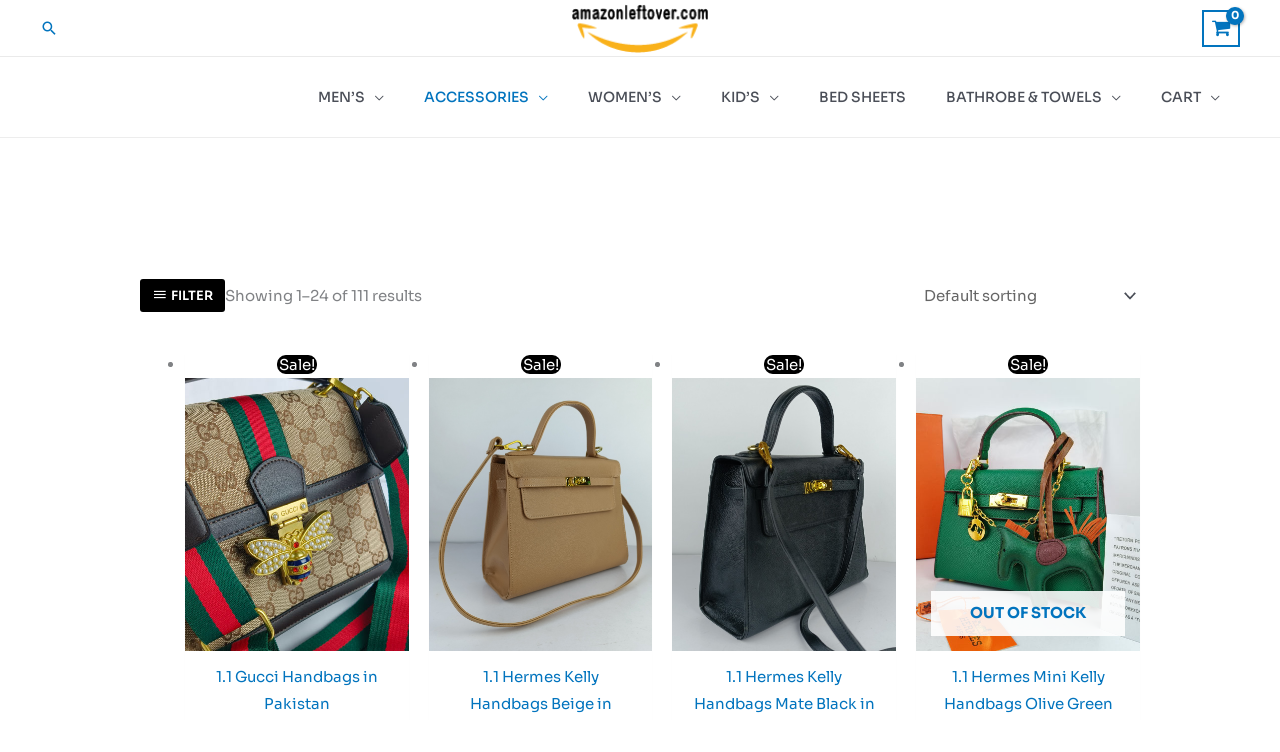

--- FILE ---
content_type: text/html; charset=UTF-8
request_url: https://amazonleftover.com/product-category/womens/bags/
body_size: 33566
content:
<!DOCTYPE html><html lang="en-US"><head><script data-no-optimize="1">var litespeed_docref=sessionStorage.getItem("litespeed_docref");litespeed_docref&&(Object.defineProperty(document,"referrer",{get:function(){return litespeed_docref}}),sessionStorage.removeItem("litespeed_docref"));</script> <noscript><img height="1" width="1" style="display:none"
src="https://www.facebook.com/tr?id=888759623872598&ev=PageView&noscript=1"
/></noscript><noscript><img height="1" width="1" style="display:none"
src="https://www.facebook.com/tr?id=1431839314979178&ev=PageView&noscript=1"
/></noscript><meta charset="UTF-8"><meta name="viewport" content="width=device-width, initial-scale=1"><link rel="profile" href="https://gmpg.org/xfn/11"><meta name='robots' content='index, follow, max-image-preview:large, max-snippet:-1, max-video-preview:-1' /><title>Handbag&#039;s Archives - Amazon Leftover Pakistan</title><meta name="description" content="Amazon Leftover Bring High Quality 100% Imorted Luxury Handbags in Pakistan | Wallets | Belts | Watches | Smartwatch | Air Pods | Buds any many more" /><link rel="canonical" href="https://amazonleftover.com/product-category/womens/bags/" /><link rel="next" href="https://amazonleftover.com/product-category/womens/bags/page/2/" /><meta property="og:locale" content="en_US" /><meta property="og:type" content="article" /><meta property="og:title" content="Handbag&#039;s Archives - Amazon Leftover Pakistan" /><meta property="og:description" content="Amazon Leftover Bring High Quality 100% Imorted Luxury Handbags in Pakistan | Wallets | Belts | Watches | Smartwatch | Air Pods | Buds any many more" /><meta property="og:url" content="https://amazonleftover.com/product-category/womens/bags/" /><meta property="og:site_name" content="Amazon Leftover Pakistan" /><meta name="twitter:card" content="summary_large_image" /> <script type="application/ld+json" class="yoast-schema-graph">{"@context":"https://schema.org","@graph":[{"@type":"CollectionPage","@id":"https://amazonleftover.com/product-category/womens/bags/","url":"https://amazonleftover.com/product-category/womens/bags/","name":"Handbag's Archives - Amazon Leftover Pakistan","isPartOf":{"@id":"https://amazonleftover.com/#website"},"primaryImageOfPage":{"@id":"https://amazonleftover.com/product-category/womens/bags/#primaryimage"},"image":{"@id":"https://amazonleftover.com/product-category/womens/bags/#primaryimage"},"thumbnailUrl":"https://amazonleftover.com/wp-content/uploads/2024/10/1.1-Gucci-Handbags-in-Pakistan-1-1.jpg","description":"Amazon Leftover Bring High Quality 100% Imorted Luxury Handbags in Pakistan | Wallets | Belts | Watches | Smartwatch | Air Pods | Buds any many more","breadcrumb":{"@id":"https://amazonleftover.com/product-category/womens/bags/#breadcrumb"},"inLanguage":"en-US"},{"@type":"ImageObject","inLanguage":"en-US","@id":"https://amazonleftover.com/product-category/womens/bags/#primaryimage","url":"https://amazonleftover.com/wp-content/uploads/2024/10/1.1-Gucci-Handbags-in-Pakistan-1-1.jpg","contentUrl":"https://amazonleftover.com/wp-content/uploads/2024/10/1.1-Gucci-Handbags-in-Pakistan-1-1.jpg","width":450,"height":550,"caption":"1.1 Gucci Handbags in Pakistan"},{"@type":"BreadcrumbList","@id":"https://amazonleftover.com/product-category/womens/bags/#breadcrumb","itemListElement":[{"@type":"ListItem","position":1,"name":"Home","item":"https://amazonleftover.com/"},{"@type":"ListItem","position":2,"name":"Women's","item":"https://amazonleftover.com/product-category/womens/"},{"@type":"ListItem","position":3,"name":"Handbag's"}]},{"@type":"WebSite","@id":"https://amazonleftover.com/#website","url":"https://amazonleftover.com/","name":"Amazon Leftover Pakistan","description":"Branded Products Now at Your Doorstep","publisher":{"@id":"https://amazonleftover.com/#organization"},"potentialAction":[{"@type":"SearchAction","target":{"@type":"EntryPoint","urlTemplate":"https://amazonleftover.com/?s={search_term_string}"},"query-input":{"@type":"PropertyValueSpecification","valueRequired":true,"valueName":"search_term_string"}}],"inLanguage":"en-US"},{"@type":"Organization","@id":"https://amazonleftover.com/#organization","name":"Amazon Leftover Pakistan","url":"https://amazonleftover.com/","logo":{"@type":"ImageObject","inLanguage":"en-US","@id":"https://amazonleftover.com/#/schema/logo/image/","url":"https://amazonleftover.com/wp-content/uploads/2022/11/Logo.png","contentUrl":"https://amazonleftover.com/wp-content/uploads/2022/11/Logo.png","width":137,"height":55,"caption":"Amazon Leftover Pakistan"},"image":{"@id":"https://amazonleftover.com/#/schema/logo/image/"}}]}</script>  <script type='application/javascript'  id='pys-version-script'>console.log('PixelYourSite Free version 11.1.5.2');</script> <link rel='dns-prefetch' href='//capi-automation.s3.us-east-2.amazonaws.com' /><link rel='dns-prefetch' href='//www.googletagmanager.com' /><link rel="alternate" type="application/rss+xml" title="Amazon Leftover Pakistan &raquo; Feed" href="https://amazonleftover.com/feed/" /><link rel="alternate" type="application/rss+xml" title="Amazon Leftover Pakistan &raquo; Comments Feed" href="https://amazonleftover.com/comments/feed/" /><link rel="alternate" type="application/rss+xml" title="Amazon Leftover Pakistan &raquo; Handbag&#039;s Category Feed" href="https://amazonleftover.com/product-category/womens/bags/feed/" /><link data-optimized="2" rel="stylesheet" href="https://amazonleftover.com/wp-content/litespeed/css/a3f35d9e0fb078528aaf7df55448caa7.css?ver=40581" /> <script type="litespeed/javascript" data-src="https://amazonleftover.com/wp-includes/js/jquery/jquery.min.js" id="jquery-core-js"></script> <script id="pys-js-extra" type="litespeed/javascript">var pysOptions={"staticEvents":[],"dynamicEvents":[],"triggerEvents":[],"triggerEventTypes":[],"debug":"","siteUrl":"https://amazonleftover.com","ajaxUrl":"https://amazonleftover.com/wp-admin/admin-ajax.php","ajax_event":"fb697a5333","enable_remove_download_url_param":"1","cookie_duration":"7","last_visit_duration":"60","enable_success_send_form":"","ajaxForServerEvent":"1","ajaxForServerStaticEvent":"1","useSendBeacon":"1","send_external_id":"1","external_id_expire":"180","track_cookie_for_subdomains":"1","google_consent_mode":"1","gdpr":{"ajax_enabled":!1,"all_disabled_by_api":!1,"facebook_disabled_by_api":!1,"analytics_disabled_by_api":!1,"google_ads_disabled_by_api":!1,"pinterest_disabled_by_api":!1,"bing_disabled_by_api":!1,"reddit_disabled_by_api":!1,"externalID_disabled_by_api":!1,"facebook_prior_consent_enabled":!0,"analytics_prior_consent_enabled":!0,"google_ads_prior_consent_enabled":null,"pinterest_prior_consent_enabled":!0,"bing_prior_consent_enabled":!0,"cookiebot_integration_enabled":!1,"cookiebot_facebook_consent_category":"marketing","cookiebot_analytics_consent_category":"statistics","cookiebot_tiktok_consent_category":"marketing","cookiebot_google_ads_consent_category":"marketing","cookiebot_pinterest_consent_category":"marketing","cookiebot_bing_consent_category":"marketing","consent_magic_integration_enabled":!1,"real_cookie_banner_integration_enabled":!1,"cookie_notice_integration_enabled":!1,"cookie_law_info_integration_enabled":!1,"analytics_storage":{"enabled":!0,"value":"granted","filter":!1},"ad_storage":{"enabled":!0,"value":"granted","filter":!1},"ad_user_data":{"enabled":!0,"value":"granted","filter":!1},"ad_personalization":{"enabled":!0,"value":"granted","filter":!1}},"cookie":{"disabled_all_cookie":!1,"disabled_start_session_cookie":!1,"disabled_advanced_form_data_cookie":!1,"disabled_landing_page_cookie":!1,"disabled_first_visit_cookie":!1,"disabled_trafficsource_cookie":!1,"disabled_utmTerms_cookie":!1,"disabled_utmId_cookie":!1},"tracking_analytics":{"TrafficSource":"direct","TrafficLanding":"undefined","TrafficUtms":[],"TrafficUtmsId":[]},"GATags":{"ga_datalayer_type":"default","ga_datalayer_name":"dataLayerPYS"},"woo":{"enabled":!0,"enabled_save_data_to_orders":!0,"addToCartOnButtonEnabled":!0,"addToCartOnButtonValueEnabled":!0,"addToCartOnButtonValueOption":"price","singleProductId":null,"removeFromCartSelector":"form.woocommerce-cart-form .remove","addToCartCatchMethod":"add_cart_hook","is_order_received_page":!1,"containOrderId":!1},"edd":{"enabled":!1},"cache_bypass":"1769012069"}</script> <link rel="https://api.w.org/" href="https://amazonleftover.com/wp-json/" /><link rel="alternate" title="JSON" type="application/json" href="https://amazonleftover.com/wp-json/wp/v2/product_cat/164" /><link rel="EditURI" type="application/rsd+xml" title="RSD" href="https://amazonleftover.com/xmlrpc.php?rsd" /><meta name="generator" content="WordPress 6.9" /><meta name="generator" content="WooCommerce 10.4.3" /><meta name="generator" content="Site Kit by Google 1.170.0" /><meta name="google-site-verification" content="ppZzgPgC99pk4lK8EWJwMX_dV95v0yOG2_Q-DFmL2Cg" /><noscript><style>.woocommerce-product-gallery{ opacity: 1 !important; }</style></noscript><meta name="generator" content="Elementor 3.34.2; features: additional_custom_breakpoints; settings: css_print_method-external, google_font-enabled, font_display-auto"><noscript>
<img loading="lazy" height="1" width="1" style="display:none" alt="fbpx"
src="https://www.facebook.com/tr?id=345443605161770&ev=PageView&noscript=1" />
</noscript>
 <script type='application/javascript' id='pys-config-warning-script'>console.warn('PixelYourSite: no pixel configured.');</script> <link rel="icon" href="https://amazonleftover.com/wp-content/uploads/2022/07/ALO-Icon-50x50.jpg" sizes="32x32" /><link rel="icon" href="https://amazonleftover.com/wp-content/uploads/2022/07/ALO-Icon.jpg" sizes="192x192" /><link rel="apple-touch-icon" href="https://amazonleftover.com/wp-content/uploads/2022/07/ALO-Icon.jpg" /><meta name="msapplication-TileImage" content="https://amazonleftover.com/wp-content/uploads/2022/07/ALO-Icon.jpg" /></head><body  class="archive tax-product_cat term-bags term-164 wp-custom-logo wp-embed-responsive wp-theme-astra theme-astra woocommerce woocommerce-page woocommerce-no-js ehf-template-astra ehf-stylesheet-astra woo-variation-swatches wvs-behavior-blur wvs-theme-astra wvs-show-label wvs-tooltip ast-desktop ast-separate-container ast-two-container ast-no-sidebar astra-4.11.17 columns-4 tablet-columns-3 mobile-columns-2 ast-woo-shop-archive ast-woocommerce-cart-menu ast-inherit-site-logo-transparent ast-hfb-header ast-default-shop-page-grid-style ast-woocommerce-pagination-square elementor-default elementor-kit-1852 astra-addon-4.6.4"><a
class="skip-link screen-reader-text"
href="#content">
Skip to content</a><div
class="hfeed site" id="page"><header
class="site-header header-main-layout-1 ast-primary-menu-enabled ast-builder-menu-toggle-icon ast-mobile-header-inline" id="masthead" itemtype="https://schema.org/WPHeader" itemscope="itemscope" itemid="#masthead"		><div id="ast-desktop-header" data-toggle-type="dropdown"><div class="ast-above-header-wrap  "><div class="ast-above-header-bar ast-above-header  site-header-focus-item" data-section="section-above-header-builder"><div class="site-above-header-wrap ast-builder-grid-row-container site-header-focus-item ast-container" data-section="section-above-header-builder"><div class="ast-builder-grid-row ast-builder-grid-row-has-sides ast-grid-center-col-layout"><div class="site-header-above-section-left site-header-section ast-flex site-header-section-left"><div class="ast-builder-layout-element ast-flex site-header-focus-item ast-header-search" data-section="section-header-search"><div class="ast-search-menu-icon slide-search" ><form role="search" method="get" class="search-form" action="https://amazonleftover.com/">
<label for="search-field">
<span class="screen-reader-text">Search for:</span>
<input type="search" id="search-field" class="search-field"   placeholder="Search..." value="" name="s" tabindex="-1">
</label></form><div class="ast-search-icon">
<a class="slide-search astra-search-icon" role="button" tabindex="0" aria-label="Search button" href="#">
<span class="screen-reader-text">Search</span>
<span class="ast-icon icon-search"></span>				</a></div></div></div><div class="site-header-above-section-left-center site-header-section ast-flex ast-grid-left-center-section"></div></div><div class="site-header-above-section-center site-header-section ast-flex ast-grid-section-center"><div class="ast-builder-layout-element ast-flex site-header-focus-item" data-section="title_tagline"><div
class="site-branding ast-site-identity" itemtype="https://schema.org/Organization" itemscope="itemscope"				>
<span class="site-logo-img"><a href="https://amazonleftover.com/" class="custom-logo-link" rel="home"><img data-lazyloaded="1" src="[data-uri]" loading="lazy" width="137" height="55" data-src="https://amazonleftover.com/wp-content/uploads/2022/11/Logo.png" class="custom-logo" alt="Amazon Leftover Pakistan" decoding="async" /></a></span></div></div></div><div class="site-header-above-section-right site-header-section ast-flex ast-grid-right-section"><div class="site-header-above-section-right-center site-header-section ast-flex ast-grid-right-center-section"></div><div class="ast-builder-layout-element site-header-focus-item ast-header-woo-cart" data-section="section-header-woo-cart"><div class="ast-site-header-cart ast-menu-cart-with-border  ast-menu-cart-outline"><div class="ast-site-header-cart-li ">
<a href="https://amazonleftover.com/cart/" class="cart-container ast-cart-desktop-position- ast-cart-mobile-position- ast-cart-tablet-position-" aria-label="View Shopping Cart, empty"><div class="ast-addon-cart-wrap ast-desktop-cart-position- ast-cart-mobile-position- ast-cart-tablet-position- ">
<i class="astra-icon ast-icon-shopping-cart "
data-cart-total="0"
></i></div>			</a></div><div class="ast-site-header-cart-data"><div class="widget woocommerce widget_shopping_cart"><div class="widget_shopping_cart_content"></div></div></div></div></div></div></div></div></div></div><div class="ast-main-header-wrap main-header-bar-wrap "><div class="ast-primary-header-bar ast-primary-header main-header-bar site-header-focus-item" data-section="section-primary-header-builder"><div class="site-primary-header-wrap ast-builder-grid-row-container site-header-focus-item ast-container" data-section="section-primary-header-builder"><div class="ast-builder-grid-row ast-builder-grid-row-has-sides ast-builder-grid-row-no-center"><div class="site-header-primary-section-left site-header-section ast-flex site-header-section-left"></div><div class="site-header-primary-section-right site-header-section ast-flex ast-grid-right-section"><div class="ast-builder-menu-1 ast-builder-menu ast-flex ast-builder-menu-1-focus-item ast-builder-layout-element site-header-focus-item" data-section="section-hb-menu-1"><div class="ast-main-header-bar-alignment"><div class="main-header-bar-navigation"><nav class="site-navigation ast-flex-grow-1 navigation-accessibility site-header-focus-item" id="primary-site-navigation-desktop" aria-label="Primary Site Navigation" itemtype="https://schema.org/SiteNavigationElement" itemscope="itemscope"><div class="main-navigation ast-inline-flex"><ul id="ast-hf-menu-1" class="main-header-menu ast-menu-shadow ast-nav-menu ast-flex  submenu-with-border stack-on-mobile"><li id="menu-item-25278" class="menu-item menu-item-type-taxonomy menu-item-object-product_cat menu-item-has-children menu-item-25278"><a aria-expanded="false" href="https://amazonleftover.com/product-category/mens/" class="menu-link">Men&#8217;s</a><button class="ast-menu-toggle" aria-expanded="false" aria-label="Toggle Menu"><span class="ast-icon icon-arrow"></span></button><ul class="sub-menu"><li id="menu-item-88327" class="menu-item menu-item-type-taxonomy menu-item-object-product_cat menu-item-88327"><a href="https://amazonleftover.com/product-category/polo-shirts/" class="menu-link"><img data-lazyloaded="1" src="[data-uri]" loading="lazy" width="34" height="34" data-src="https://amazonleftover.com/wp-content/uploads/2023/11/Polo-shirt-2-01.png" class="_mi _before _image" alt="" aria-hidden="true" decoding="async" /><span>Polo Shirts</span></a></li><li id="menu-item-99351" class="menu-item menu-item-type-taxonomy menu-item-object-product_cat menu-item-99351"><a href="https://amazonleftover.com/product-category/mens-night-suit/" class="menu-link"><img data-lazyloaded="1" src="[data-uri]" loading="lazy" width="34" height="34" data-src="https://amazonleftover.com/wp-content/uploads/2023/11/Pjs-WOmens-01.png" class="_mi _before _image" alt="" aria-hidden="true" decoding="async" /><span>Men&#8217;s Night Suit</span></a></li><li id="menu-item-82082" class="menu-item menu-item-type-taxonomy menu-item-object-product_cat menu-item-82082"><a href="https://amazonleftover.com/product-category/tracksuit-sweatshirt/" class="menu-link"><img data-lazyloaded="1" src="[data-uri]" loading="lazy" width="34" height="34" data-src="https://amazonleftover.com/wp-content/uploads/2023/11/swit-shirt-01.png" class="_mi _before _image" alt="" aria-hidden="true" decoding="async" /><span>Tracksuit &amp; Sweatshirt</span></a></li><li id="menu-item-28582" class="menu-item menu-item-type-taxonomy menu-item-object-product_cat menu-item-28582"><a href="https://amazonleftover.com/product-category/mens/trousers/" class="menu-link"><img data-lazyloaded="1" src="[data-uri]" loading="lazy" width="34" height="34" data-src="https://amazonleftover.com/wp-content/uploads/2023/11/Trousers-01-01.png" class="_mi _before _image" alt="" aria-hidden="true" decoding="async" /><span>Trousers | Shorts</span></a></li><li id="menu-item-25280" class="menu-item menu-item-type-taxonomy menu-item-object-product_cat menu-item-25280"><a href="https://amazonleftover.com/product-category/undergarments/" class="menu-link"><img data-lazyloaded="1" src="[data-uri]" loading="lazy" width="34" height="34" data-src="https://amazonleftover.com/wp-content/uploads/2025/01/Undergarments-01.png" class="_mi _before _image" alt="" aria-hidden="true" decoding="async" /><span>Undergarments</span></a></li><li id="menu-item-38527" class="menu-item menu-item-type-taxonomy menu-item-object-product_cat menu-item-38527"><a href="https://amazonleftover.com/product-category/mens/doctor-scrubs-suit/" class="menu-link"><img data-lazyloaded="1" src="[data-uri]" loading="lazy" width="34" height="34" data-src="https://amazonleftover.com/wp-content/uploads/2023/11/Doctor-Suit-01.png" class="_mi _before _image" alt="" aria-hidden="true" decoding="async" /><span>Doctor Scrubs Suit</span></a></li></ul></li><li id="menu-item-72256" class="menu-item menu-item-type-custom menu-item-object-custom current-menu-ancestor current-menu-parent menu-item-has-children menu-item-72256"><a aria-expanded="false" href="https://amazonleftover.com/accessories-2/" class="menu-link">Accessories</a><button class="ast-menu-toggle" aria-expanded="false" aria-label="Toggle Menu"><span class="ast-icon icon-arrow"></span></button><ul class="sub-menu"><li id="menu-item-79788" class="menu-item menu-item-type-post_type menu-item-object-page menu-item-has-children menu-item-79788"><a aria-expanded="false" href="https://amazonleftover.com/sunglasses/" class="menu-link"><img data-lazyloaded="1" src="[data-uri]" loading="lazy" width="34" height="34" data-src="https://amazonleftover.com/wp-content/uploads/2023/11/sunglasses-01.png" class="_mi _before _image" alt="" aria-hidden="true" decoding="async" /><span>Sunglasses</span></a><button class="ast-menu-toggle" aria-expanded="false" aria-label="Toggle Menu"><span class="ast-icon icon-arrow"></span></button><ul class="sub-menu"><li id="menu-item-80265" class="menu-item menu-item-type-taxonomy menu-item-object-product_cat menu-item-80265"><a href="https://amazonleftover.com/product-category/mens-sunglasses/" class="menu-link"><img data-lazyloaded="1" src="[data-uri]" loading="lazy" width="34" height="34" data-src="https://amazonleftover.com/wp-content/uploads/2023/11/Mens-sunglasses-01-01.png" class="_mi _before _image" alt="" aria-hidden="true" decoding="async" /><span>Men&#8217;s Sunglasses</span></a></li><li id="menu-item-80264" class="menu-item menu-item-type-taxonomy menu-item-object-product_cat menu-item-80264"><a href="https://amazonleftover.com/product-category/womens-sunglasses/" class="menu-link"><img data-lazyloaded="1" src="[data-uri]" loading="lazy" width="34" height="34" data-src="https://amazonleftover.com/wp-content/uploads/2023/11/womens-glasses-11-01.png" class="_mi _before _image" alt="" aria-hidden="true" decoding="async" /><span>Women&#8217;s Sunglasses</span></a></li></ul></li><li id="menu-item-81561" class="menu-item menu-item-type-taxonomy menu-item-object-product_cat menu-item-81561"><a href="https://amazonleftover.com/product-category/power-glasses/" class="menu-link"><img data-lazyloaded="1" src="[data-uri]" loading="lazy" width="34" height="34" data-src="https://amazonleftover.com/wp-content/uploads/2023/11/womens-glasses-01.png" class="_mi _before _image" alt="" aria-hidden="true" decoding="async" /><span>Power Glasses</span></a></li><li id="menu-item-79650" class="menu-item menu-item-type-post_type menu-item-object-page menu-item-has-children menu-item-79650"><a aria-expanded="false" href="https://amazonleftover.com/watches/" class="menu-link"><img data-lazyloaded="1" src="[data-uri]" loading="lazy" width="34" height="34" data-src="https://amazonleftover.com/wp-content/uploads/2023/11/watch-01.png" class="_mi _before _image" alt="" aria-hidden="true" decoding="async" /><span>Watches</span></a><button class="ast-menu-toggle" aria-expanded="false" aria-label="Toggle Menu"><span class="ast-icon icon-arrow"></span></button><ul class="sub-menu"><li id="menu-item-79697" class="menu-item menu-item-type-taxonomy menu-item-object-product_cat menu-item-79697"><a href="https://amazonleftover.com/product-category/mens-watches/" class="menu-link"><img data-lazyloaded="1" src="[data-uri]" loading="lazy" width="34" height="34" data-src="https://amazonleftover.com/wp-content/uploads/2023/11/mens-watch-01-1.png" class="_mi _before _image" alt="" aria-hidden="true" decoding="async" /><span>Men&#8217;s Watches</span></a></li><li id="menu-item-79698" class="menu-item menu-item-type-taxonomy menu-item-object-product_cat menu-item-79698"><a href="https://amazonleftover.com/product-category/womens-watches/" class="menu-link"><img data-lazyloaded="1" src="[data-uri]" loading="lazy" width="34" height="34" data-src="https://amazonleftover.com/wp-content/uploads/2023/11/womens-watch-01-1.png" class="_mi _before _image" alt="" aria-hidden="true" decoding="async" /><span>Women&#8217;s Watches</span></a></li></ul></li><li id="menu-item-104937" class="menu-item menu-item-type-taxonomy menu-item-object-product_cat menu-item-104937"><a href="https://amazonleftover.com/product-category/perfume/" class="menu-link"><img data-lazyloaded="1" src="[data-uri]" loading="lazy" width="34" height="34" data-src="https://amazonleftover.com/wp-content/uploads/2025/06/Perfume-icon-1.png" class="_mi _before _image" alt="" aria-hidden="true" decoding="async" /><span>Perfume</span></a></li><li id="menu-item-72259" class="menu-item menu-item-type-taxonomy menu-item-object-product_cat current-menu-item menu-item-72259"><a href="https://amazonleftover.com/product-category/womens/bags/" aria-current="page" class="menu-link"><img data-lazyloaded="1" src="[data-uri]" loading="lazy" width="34" height="34" data-src="https://amazonleftover.com/wp-content/uploads/2023/11/handbag-01.png" class="_mi _before _image" alt="" aria-hidden="true" decoding="async" /><span>Handbag&#8217;s</span></a></li><li id="menu-item-86860" class="menu-item menu-item-type-taxonomy menu-item-object-product_cat menu-item-86860"><a href="https://amazonleftover.com/product-category/jewelry/" class="menu-link"><img data-lazyloaded="1" src="[data-uri]" loading="lazy" width="34" height="34" data-src="https://amazonleftover.com/wp-content/uploads/2024/05/Jewelry-01.png" class="_mi _before _image" alt="" aria-hidden="true" decoding="async" /><span>Jewelry</span></a></li><li id="menu-item-72260" class="menu-item menu-item-type-taxonomy menu-item-object-product_cat menu-item-72260"><a href="https://amazonleftover.com/product-category/wallets-belts/" class="menu-link"><img data-lazyloaded="1" src="[data-uri]" loading="lazy" width="34" height="34" data-src="https://amazonleftover.com/wp-content/uploads/2023/11/Wallet-01-1.png" class="_mi _before _image" alt="" aria-hidden="true" decoding="async" /><span>Wallet&#8217;s | Belt&#8217;s</span></a></li><li id="menu-item-79030" class="menu-item menu-item-type-taxonomy menu-item-object-product_cat menu-item-79030"><a href="https://amazonleftover.com/product-category/smart-gadgets/" class="menu-link"><img data-lazyloaded="1" src="[data-uri]" loading="lazy" width="34" height="34" data-src="https://amazonleftover.com/wp-content/uploads/2023/11/smart-01.png" class="_mi _before _image" alt="" aria-hidden="true" decoding="async" /><span>Smart Gadgets</span></a></li><li id="menu-item-75057" class="menu-item menu-item-type-taxonomy menu-item-object-product_cat menu-item-75057"><a href="https://amazonleftover.com/product-category/airpods/" class="menu-link"><img data-lazyloaded="1" src="[data-uri]" loading="lazy" width="34" height="34" data-src="https://amazonleftover.com/wp-content/uploads/2023/11/airbuds-01.png" class="_mi _before _image" alt="" aria-hidden="true" decoding="async" /><span>Air Pods | Charger</span></a></li><li id="menu-item-72261" class="menu-item menu-item-type-taxonomy menu-item-object-product_cat menu-item-72261"><a href="https://amazonleftover.com/product-category/cards/" class="menu-link">Card&#8217;s</a></li></ul></li><li id="menu-item-25281" class="menu-item menu-item-type-taxonomy menu-item-object-product_cat current-product_cat-ancestor current-product_cat-parent menu-item-has-children menu-item-25281"><a aria-expanded="false" href="https://amazonleftover.com/product-category/womens/" class="menu-link">Women&#8217;s</a><button class="ast-menu-toggle" aria-expanded="false" aria-label="Toggle Menu"><span class="ast-icon icon-arrow"></span></button><ul class="sub-menu"><li id="menu-item-99342" class="menu-item menu-item-type-taxonomy menu-item-object-product_cat menu-item-99342"><a href="https://amazonleftover.com/product-category/womens-night-suit/" class="menu-link"><img data-lazyloaded="1" src="[data-uri]" loading="lazy" width="34" height="34" data-src="https://amazonleftover.com/wp-content/uploads/2023/11/PJS-mens-01.png" class="_mi _before _image" alt="" aria-hidden="true" decoding="async" /><span>Women&#8217;s Night Suit</span></a></li><li id="menu-item-28149" class="menu-item menu-item-type-taxonomy menu-item-object-product_cat menu-item-28149"><a href="https://amazonleftover.com/product-category/womens/bottom-trousers/" class="menu-link"><img data-lazyloaded="1" src="[data-uri]" loading="lazy" width="34" height="34" data-src="https://amazonleftover.com/wp-content/uploads/2023/11/Trousers-01-01.png" class="_mi _before _image" alt="" aria-hidden="true" decoding="async" /><span>Bottom | Trousers</span></a></li><li id="menu-item-75861" class="menu-item menu-item-type-post_type menu-item-object-page menu-item-has-children menu-item-75861"><a aria-expanded="false" href="https://amazonleftover.com/bra-tank-top/" class="menu-link"><img data-lazyloaded="1" src="[data-uri]" loading="lazy" width="34" height="34" data-src="https://amazonleftover.com/wp-content/uploads/2023/11/Bra-01.png" class="_mi _before _image" alt="" aria-hidden="true" decoding="async" /><span>BRA | Tank Top</span></a><button class="ast-menu-toggle" aria-expanded="false" aria-label="Toggle Menu"><span class="ast-icon icon-arrow"></span></button><ul class="sub-menu"><li id="menu-item-75903" class="menu-item menu-item-type-taxonomy menu-item-object-product_cat menu-item-75903"><a href="https://amazonleftover.com/product-category/bra-tank-top/size-32/" class="menu-link">Size 32</a></li><li id="menu-item-75901" class="menu-item menu-item-type-taxonomy menu-item-object-product_cat menu-item-75901"><a href="https://amazonleftover.com/product-category/bra-tank-top/size-34/" class="menu-link">Size 34</a></li><li id="menu-item-75900" class="menu-item menu-item-type-taxonomy menu-item-object-product_cat menu-item-75900"><a href="https://amazonleftover.com/product-category/bra-tank-top/size-36/" class="menu-link">Size 36</a></li><li id="menu-item-75902" class="menu-item menu-item-type-taxonomy menu-item-object-product_cat menu-item-75902"><a href="https://amazonleftover.com/product-category/bra-tank-top/size-38/" class="menu-link">Size 38</a></li><li id="menu-item-75898" class="menu-item menu-item-type-taxonomy menu-item-object-product_cat menu-item-75898"><a href="https://amazonleftover.com/product-category/bra-tank-top/size-40/" class="menu-link">Size 40</a></li><li id="menu-item-75899" class="menu-item menu-item-type-taxonomy menu-item-object-product_cat menu-item-75899"><a href="https://amazonleftover.com/product-category/bra-tank-top/size-42/" class="menu-link">Size 42</a></li><li id="menu-item-78013" class="menu-item menu-item-type-taxonomy menu-item-object-product_cat menu-item-78013"><a href="https://amazonleftover.com/product-category/bra-tank-top/size-44-bra-tank-top/" class="menu-link">Size 44</a></li><li id="menu-item-78014" class="menu-item menu-item-type-taxonomy menu-item-object-product_cat menu-item-78014"><a href="https://amazonleftover.com/product-category/bra-tank-top/size-46/" class="menu-link">Size 46</a></li></ul></li><li id="menu-item-27580" class="menu-item menu-item-type-taxonomy menu-item-object-product_cat menu-item-27580"><a href="https://amazonleftover.com/product-category/womens/t-shirts/" class="menu-link"><img data-lazyloaded="1" src="[data-uri]" loading="lazy" width="34" height="34" data-src="https://amazonleftover.com/wp-content/uploads/2023/11/womens-t-shirts-01.png" class="_mi _before _image" alt="" aria-hidden="true" decoding="async" /><span>T-Shirt&#8217;s</span></a></li><li id="menu-item-25282" class="menu-item menu-item-type-taxonomy menu-item-object-product_cat menu-item-25282"><a href="https://amazonleftover.com/product-category/womens/underwear/" class="menu-link"><img data-lazyloaded="1" src="[data-uri]" loading="lazy" width="34" height="34" data-src="https://amazonleftover.com/wp-content/uploads/2023/11/under-W-01.png" class="_mi _before _image" alt="" aria-hidden="true" decoding="async" /><span>Underwear</span></a></li></ul></li><li id="menu-item-25915" class="menu-item menu-item-type-taxonomy menu-item-object-product_cat menu-item-has-children menu-item-25915"><a aria-expanded="false" href="https://amazonleftover.com/product-category/kids/" class="menu-link">Kid&#8217;s</a><button class="ast-menu-toggle" aria-expanded="false" aria-label="Toggle Menu"><span class="ast-icon icon-arrow"></span></button><ul class="sub-menu"><li id="menu-item-79725" class="menu-item menu-item-type-post_type menu-item-object-page menu-item-79725"><a href="https://amazonleftover.com/night-suit/" class="menu-link"><img data-lazyloaded="1" src="[data-uri]" loading="lazy" width="34" height="34" data-src="https://amazonleftover.com/wp-content/uploads/2023/11/PJS-mens-01.png" class="_mi _before _image" alt="" aria-hidden="true" decoding="async" /><span>Night Suit</span></a></li><li id="menu-item-25916" class="menu-item menu-item-type-taxonomy menu-item-object-product_cat menu-item-25916"><a href="https://amazonleftover.com/product-category/kids/boys-t-shirt-polo/" class="menu-link"><img data-lazyloaded="1" src="[data-uri]" loading="lazy" width="34" height="34" data-src="https://amazonleftover.com/wp-content/uploads/2023/11/polo-2-01.png" class="_mi _before _image" alt="" aria-hidden="true" decoding="async" /><span>Boys T-shirt | Polo</span></a></li><li id="menu-item-27615" class="menu-item menu-item-type-taxonomy menu-item-object-product_cat menu-item-27615"><a href="https://amazonleftover.com/product-category/kids/boys-denim-jeans-shorts/" class="menu-link"><img data-lazyloaded="1" src="[data-uri]" loading="lazy" width="34" height="34" data-src="https://amazonleftover.com/wp-content/uploads/2023/11/Shorts-01.png" class="_mi _before _image" alt="" aria-hidden="true" decoding="async" /><span>Boys Denim Jeans | Shorts</span></a></li><li id="menu-item-26008" class="menu-item menu-item-type-taxonomy menu-item-object-product_cat menu-item-26008"><a href="https://amazonleftover.com/product-category/kids/girls-t-shirt/" class="menu-link"><img data-lazyloaded="1" src="[data-uri]" loading="lazy" width="34" height="34" data-src="https://amazonleftover.com/wp-content/uploads/2023/11/womens-t-shirts-01.png" class="_mi _before _image" alt="" aria-hidden="true" decoding="async" /><span>Girls T-Shirt</span></a></li><li id="menu-item-27660" class="menu-item menu-item-type-taxonomy menu-item-object-product_cat menu-item-27660"><a href="https://amazonleftover.com/product-category/kids/girls-denim-jeans-shorts/" class="menu-link"><img data-lazyloaded="1" src="[data-uri]" loading="lazy" width="34" height="34" data-src="https://amazonleftover.com/wp-content/uploads/2023/11/Trousers-01-01.png" class="_mi _before _image" alt="" aria-hidden="true" decoding="async" /><span>Girls Denim Jeans | Shorts</span></a></li><li id="menu-item-75291" class="menu-item menu-item-type-taxonomy menu-item-object-product_cat menu-item-75291"><a href="https://amazonleftover.com/product-category/kids-pool/" class="menu-link">Kid&#8217;s Pool</a></li></ul></li><li id="menu-item-26206" class="menu-item menu-item-type-taxonomy menu-item-object-product_cat menu-item-26206"><a href="https://amazonleftover.com/product-category/bedding/bed-sheets/" class="menu-link">Bed Sheets</a></li><li id="menu-item-26194" class="menu-item menu-item-type-taxonomy menu-item-object-product_cat menu-item-has-children menu-item-26194"><a aria-expanded="false" href="https://amazonleftover.com/product-category/bathrobe-towels/" class="menu-link">Bathrobe &amp; Towels</a><button class="ast-menu-toggle" aria-expanded="false" aria-label="Toggle Menu"><span class="ast-icon icon-arrow"></span></button><ul class="sub-menu"><li id="menu-item-26199" class="menu-item menu-item-type-taxonomy menu-item-object-product_cat menu-item-26199"><a href="https://amazonleftover.com/product-category/bathrobe-towels/bathrobe-bathrobe-towels/" class="menu-link">Bathrobe</a></li><li id="menu-item-26200" class="menu-item menu-item-type-taxonomy menu-item-object-product_cat menu-item-26200"><a href="https://amazonleftover.com/product-category/bathrobe-towels/towels-bathrobe-towels/" class="menu-link">Towels</a></li></ul></li><li id="menu-item-25203" class="menu-item menu-item-type-post_type menu-item-object-page menu-item-has-children menu-item-25203"><a aria-expanded="false" href="https://amazonleftover.com/cart/" class="menu-link">Cart</a><button class="ast-menu-toggle" aria-expanded="false" aria-label="Toggle Menu"><span class="ast-icon icon-arrow"></span></button><ul class="sub-menu"><li id="menu-item-25204" class="menu-item menu-item-type-post_type menu-item-object-page menu-item-25204"><a href="https://amazonleftover.com/checkout/" class="menu-link">Checkout</a></li><li id="menu-item-25205" class="menu-item menu-item-type-post_type menu-item-object-page menu-item-25205"><a href="https://amazonleftover.com/contact/" class="menu-link">Contact</a></li><li id="menu-item-25202" class="menu-item menu-item-type-post_type menu-item-object-page menu-item-25202"><a href="https://amazonleftover.com/about/" class="menu-link">About</a></li><li id="menu-item-35216" class="menu-item menu-item-type-post_type menu-item-object-page menu-item-35216"><a href="https://amazonleftover.com/refund_returns/" class="menu-link">Refund and Returns Policy</a></li></ul></li></ul></div></nav></div></div></div></div></div></div></div></div></div><div id="ast-mobile-header" class="ast-mobile-header-wrap " data-type="dropdown"><div class="ast-main-header-wrap main-header-bar-wrap" ><div class="ast-primary-header-bar ast-primary-header main-header-bar site-primary-header-wrap site-header-focus-item ast-builder-grid-row-layout-default ast-builder-grid-row-tablet-layout-default ast-builder-grid-row-mobile-layout-default" data-section="section-primary-header-builder"><div class="ast-builder-grid-row ast-builder-grid-row-has-sides ast-grid-center-col-layout"><div class="site-header-primary-section-left site-header-section ast-flex site-header-section-left"><div class="ast-builder-layout-element ast-flex site-header-focus-item ast-header-search" data-section="section-header-search"><div class="ast-search-menu-icon slide-search" ><form role="search" method="get" class="search-form" action="https://amazonleftover.com/">
<label for="search-field">
<span class="screen-reader-text">Search for:</span>
<input type="search" id="search-field" class="search-field"   placeholder="Search..." value="" name="s" tabindex="-1">
</label></form><div class="ast-search-icon">
<a class="slide-search astra-search-icon" role="button" tabindex="0" aria-label="Search button" href="#">
<span class="screen-reader-text">Search</span>
<span class="ast-icon icon-search"></span>				</a></div></div></div></div><div class="site-header-primary-section-center site-header-section ast-flex ast-grid-section-center"><div class="ast-builder-layout-element ast-flex site-header-focus-item" data-section="title_tagline"><div
class="site-branding ast-site-identity" itemtype="https://schema.org/Organization" itemscope="itemscope"				>
<span class="site-logo-img"><a href="https://amazonleftover.com/" class="custom-logo-link" rel="home"><img data-lazyloaded="1" src="[data-uri]" loading="lazy" width="137" height="55" data-src="https://amazonleftover.com/wp-content/uploads/2022/11/Logo.png" class="custom-logo" alt="Amazon Leftover Pakistan" decoding="async" /></a></span></div></div></div><div class="site-header-primary-section-right site-header-section ast-flex ast-grid-right-section"><div class="ast-builder-layout-element site-header-focus-item ast-header-woo-cart" data-section="section-header-woo-cart"><div class="ast-site-header-cart ast-menu-cart-with-border  ast-menu-cart-outline"><div class="ast-site-header-cart-li ">
<a href="https://amazonleftover.com/cart/" class="cart-container ast-cart-desktop-position- ast-cart-mobile-position- ast-cart-tablet-position-" aria-label="View Shopping Cart, empty"><div class="ast-addon-cart-wrap ast-desktop-cart-position- ast-cart-mobile-position- ast-cart-tablet-position- ">
<i class="astra-icon ast-icon-shopping-cart "
data-cart-total="0"
></i></div>			</a></div><div class="ast-site-header-cart-data"></div></div></div><div class="ast-builder-layout-element ast-flex site-header-focus-item" data-section="section-header-mobile-trigger"><div class="ast-button-wrap">
<button type="button" class="menu-toggle main-header-menu-toggle ast-mobile-menu-trigger-fill"   aria-expanded="false" aria-label="Main menu toggle">
<span class="mobile-menu-toggle-icon">
<span aria-hidden="true" class="ahfb-svg-iconset ast-inline-flex svg-baseline"><svg class='ast-mobile-svg ast-menu-svg' fill='currentColor' version='1.1' xmlns='http://www.w3.org/2000/svg' width='24' height='24' viewBox='0 0 24 24'><path d='M3 13h18c0.552 0 1-0.448 1-1s-0.448-1-1-1h-18c-0.552 0-1 0.448-1 1s0.448 1 1 1zM3 7h18c0.552 0 1-0.448 1-1s-0.448-1-1-1h-18c-0.552 0-1 0.448-1 1s0.448 1 1 1zM3 19h18c0.552 0 1-0.448 1-1s-0.448-1-1-1h-18c-0.552 0-1 0.448-1 1s0.448 1 1 1z'></path></svg></span><span aria-hidden="true" class="ahfb-svg-iconset ast-inline-flex svg-baseline"><svg class='ast-mobile-svg ast-close-svg' fill='currentColor' version='1.1' xmlns='http://www.w3.org/2000/svg' width='24' height='24' viewBox='0 0 24 24'><path d='M5.293 6.707l5.293 5.293-5.293 5.293c-0.391 0.391-0.391 1.024 0 1.414s1.024 0.391 1.414 0l5.293-5.293 5.293 5.293c0.391 0.391 1.024 0.391 1.414 0s0.391-1.024 0-1.414l-5.293-5.293 5.293-5.293c0.391-0.391 0.391-1.024 0-1.414s-1.024-0.391-1.414 0l-5.293 5.293-5.293-5.293c-0.391-0.391-1.024-0.391-1.414 0s-0.391 1.024 0 1.414z'></path></svg></span>					</span>
</button></div></div></div></div></div></div><div class="ast-mobile-header-content content-align-flex-start "><div class="ast-builder-menu-1 ast-builder-menu ast-flex ast-builder-menu-1-focus-item ast-builder-layout-element site-header-focus-item" data-section="section-hb-menu-1"><div class="ast-main-header-bar-alignment"><div class="main-header-bar-navigation"><nav class="site-navigation ast-flex-grow-1 navigation-accessibility site-header-focus-item" id="primary-site-navigation-mobile" aria-label="Primary Site Navigation" itemtype="https://schema.org/SiteNavigationElement" itemscope="itemscope"><div class="main-navigation ast-inline-flex"><ul id="ast-hf-menu-1-mobile" class="main-header-menu ast-menu-shadow ast-nav-menu ast-flex  submenu-with-border stack-on-mobile"><li class="menu-item menu-item-type-taxonomy menu-item-object-product_cat menu-item-has-children menu-item-25278"><a aria-expanded="false" href="https://amazonleftover.com/product-category/mens/" class="menu-link">Men&#8217;s</a><button class="ast-menu-toggle" aria-expanded="false" aria-label="Toggle Menu"><span class="ast-icon icon-arrow"></span></button><ul class="sub-menu"><li class="menu-item menu-item-type-taxonomy menu-item-object-product_cat menu-item-88327"><a href="https://amazonleftover.com/product-category/polo-shirts/" class="menu-link"><img data-lazyloaded="1" src="[data-uri]" loading="lazy" width="34" height="34" data-src="https://amazonleftover.com/wp-content/uploads/2023/11/Polo-shirt-2-01.png" class="_mi _before _image" alt="" aria-hidden="true" decoding="async" /><span>Polo Shirts</span></a></li><li class="menu-item menu-item-type-taxonomy menu-item-object-product_cat menu-item-99351"><a href="https://amazonleftover.com/product-category/mens-night-suit/" class="menu-link"><img data-lazyloaded="1" src="[data-uri]" loading="lazy" width="34" height="34" data-src="https://amazonleftover.com/wp-content/uploads/2023/11/Pjs-WOmens-01.png" class="_mi _before _image" alt="" aria-hidden="true" decoding="async" /><span>Men&#8217;s Night Suit</span></a></li><li class="menu-item menu-item-type-taxonomy menu-item-object-product_cat menu-item-82082"><a href="https://amazonleftover.com/product-category/tracksuit-sweatshirt/" class="menu-link"><img data-lazyloaded="1" src="[data-uri]" loading="lazy" width="34" height="34" data-src="https://amazonleftover.com/wp-content/uploads/2023/11/swit-shirt-01.png" class="_mi _before _image" alt="" aria-hidden="true" decoding="async" /><span>Tracksuit &amp; Sweatshirt</span></a></li><li class="menu-item menu-item-type-taxonomy menu-item-object-product_cat menu-item-28582"><a href="https://amazonleftover.com/product-category/mens/trousers/" class="menu-link"><img data-lazyloaded="1" src="[data-uri]" loading="lazy" width="34" height="34" data-src="https://amazonleftover.com/wp-content/uploads/2023/11/Trousers-01-01.png" class="_mi _before _image" alt="" aria-hidden="true" decoding="async" /><span>Trousers | Shorts</span></a></li><li class="menu-item menu-item-type-taxonomy menu-item-object-product_cat menu-item-25280"><a href="https://amazonleftover.com/product-category/undergarments/" class="menu-link"><img data-lazyloaded="1" src="[data-uri]" loading="lazy" width="34" height="34" data-src="https://amazonleftover.com/wp-content/uploads/2025/01/Undergarments-01.png" class="_mi _before _image" alt="" aria-hidden="true" decoding="async" /><span>Undergarments</span></a></li><li class="menu-item menu-item-type-taxonomy menu-item-object-product_cat menu-item-38527"><a href="https://amazonleftover.com/product-category/mens/doctor-scrubs-suit/" class="menu-link"><img data-lazyloaded="1" src="[data-uri]" loading="lazy" width="34" height="34" data-src="https://amazonleftover.com/wp-content/uploads/2023/11/Doctor-Suit-01.png" class="_mi _before _image" alt="" aria-hidden="true" decoding="async" /><span>Doctor Scrubs Suit</span></a></li></ul></li><li class="menu-item menu-item-type-custom menu-item-object-custom current-menu-ancestor current-menu-parent menu-item-has-children menu-item-72256"><a aria-expanded="false" href="https://amazonleftover.com/accessories-2/" class="menu-link">Accessories</a><button class="ast-menu-toggle" aria-expanded="false" aria-label="Toggle Menu"><span class="ast-icon icon-arrow"></span></button><ul class="sub-menu"><li class="menu-item menu-item-type-post_type menu-item-object-page menu-item-has-children menu-item-79788"><a aria-expanded="false" href="https://amazonleftover.com/sunglasses/" class="menu-link"><img data-lazyloaded="1" src="[data-uri]" loading="lazy" width="34" height="34" data-src="https://amazonleftover.com/wp-content/uploads/2023/11/sunglasses-01.png" class="_mi _before _image" alt="" aria-hidden="true" decoding="async" /><span>Sunglasses</span></a><button class="ast-menu-toggle" aria-expanded="false" aria-label="Toggle Menu"><span class="ast-icon icon-arrow"></span></button><ul class="sub-menu"><li class="menu-item menu-item-type-taxonomy menu-item-object-product_cat menu-item-80265"><a href="https://amazonleftover.com/product-category/mens-sunglasses/" class="menu-link"><img data-lazyloaded="1" src="[data-uri]" loading="lazy" width="34" height="34" data-src="https://amazonleftover.com/wp-content/uploads/2023/11/Mens-sunglasses-01-01.png" class="_mi _before _image" alt="" aria-hidden="true" decoding="async" /><span>Men&#8217;s Sunglasses</span></a></li><li class="menu-item menu-item-type-taxonomy menu-item-object-product_cat menu-item-80264"><a href="https://amazonleftover.com/product-category/womens-sunglasses/" class="menu-link"><img data-lazyloaded="1" src="[data-uri]" loading="lazy" width="34" height="34" data-src="https://amazonleftover.com/wp-content/uploads/2023/11/womens-glasses-11-01.png" class="_mi _before _image" alt="" aria-hidden="true" decoding="async" /><span>Women&#8217;s Sunglasses</span></a></li></ul></li><li class="menu-item menu-item-type-taxonomy menu-item-object-product_cat menu-item-81561"><a href="https://amazonleftover.com/product-category/power-glasses/" class="menu-link"><img data-lazyloaded="1" src="[data-uri]" loading="lazy" width="34" height="34" data-src="https://amazonleftover.com/wp-content/uploads/2023/11/womens-glasses-01.png" class="_mi _before _image" alt="" aria-hidden="true" decoding="async" /><span>Power Glasses</span></a></li><li class="menu-item menu-item-type-post_type menu-item-object-page menu-item-has-children menu-item-79650"><a aria-expanded="false" href="https://amazonleftover.com/watches/" class="menu-link"><img data-lazyloaded="1" src="[data-uri]" loading="lazy" width="34" height="34" data-src="https://amazonleftover.com/wp-content/uploads/2023/11/watch-01.png" class="_mi _before _image" alt="" aria-hidden="true" decoding="async" /><span>Watches</span></a><button class="ast-menu-toggle" aria-expanded="false" aria-label="Toggle Menu"><span class="ast-icon icon-arrow"></span></button><ul class="sub-menu"><li class="menu-item menu-item-type-taxonomy menu-item-object-product_cat menu-item-79697"><a href="https://amazonleftover.com/product-category/mens-watches/" class="menu-link"><img data-lazyloaded="1" src="[data-uri]" loading="lazy" width="34" height="34" data-src="https://amazonleftover.com/wp-content/uploads/2023/11/mens-watch-01-1.png" class="_mi _before _image" alt="" aria-hidden="true" decoding="async" /><span>Men&#8217;s Watches</span></a></li><li class="menu-item menu-item-type-taxonomy menu-item-object-product_cat menu-item-79698"><a href="https://amazonleftover.com/product-category/womens-watches/" class="menu-link"><img data-lazyloaded="1" src="[data-uri]" loading="lazy" width="34" height="34" data-src="https://amazonleftover.com/wp-content/uploads/2023/11/womens-watch-01-1.png" class="_mi _before _image" alt="" aria-hidden="true" decoding="async" /><span>Women&#8217;s Watches</span></a></li></ul></li><li class="menu-item menu-item-type-taxonomy menu-item-object-product_cat menu-item-104937"><a href="https://amazonleftover.com/product-category/perfume/" class="menu-link"><img data-lazyloaded="1" src="[data-uri]" loading="lazy" width="34" height="34" data-src="https://amazonleftover.com/wp-content/uploads/2025/06/Perfume-icon-1.png" class="_mi _before _image" alt="" aria-hidden="true" decoding="async" /><span>Perfume</span></a></li><li class="menu-item menu-item-type-taxonomy menu-item-object-product_cat current-menu-item menu-item-72259"><a href="https://amazonleftover.com/product-category/womens/bags/" aria-current="page" class="menu-link"><img data-lazyloaded="1" src="[data-uri]" loading="lazy" width="34" height="34" data-src="https://amazonleftover.com/wp-content/uploads/2023/11/handbag-01.png" class="_mi _before _image" alt="" aria-hidden="true" decoding="async" /><span>Handbag&#8217;s</span></a></li><li class="menu-item menu-item-type-taxonomy menu-item-object-product_cat menu-item-86860"><a href="https://amazonleftover.com/product-category/jewelry/" class="menu-link"><img data-lazyloaded="1" src="[data-uri]" loading="lazy" width="34" height="34" data-src="https://amazonleftover.com/wp-content/uploads/2024/05/Jewelry-01.png" class="_mi _before _image" alt="" aria-hidden="true" decoding="async" /><span>Jewelry</span></a></li><li class="menu-item menu-item-type-taxonomy menu-item-object-product_cat menu-item-72260"><a href="https://amazonleftover.com/product-category/wallets-belts/" class="menu-link"><img data-lazyloaded="1" src="[data-uri]" loading="lazy" width="34" height="34" data-src="https://amazonleftover.com/wp-content/uploads/2023/11/Wallet-01-1.png" class="_mi _before _image" alt="" aria-hidden="true" decoding="async" /><span>Wallet&#8217;s | Belt&#8217;s</span></a></li><li class="menu-item menu-item-type-taxonomy menu-item-object-product_cat menu-item-79030"><a href="https://amazonleftover.com/product-category/smart-gadgets/" class="menu-link"><img data-lazyloaded="1" src="[data-uri]" loading="lazy" width="34" height="34" data-src="https://amazonleftover.com/wp-content/uploads/2023/11/smart-01.png" class="_mi _before _image" alt="" aria-hidden="true" decoding="async" /><span>Smart Gadgets</span></a></li><li class="menu-item menu-item-type-taxonomy menu-item-object-product_cat menu-item-75057"><a href="https://amazonleftover.com/product-category/airpods/" class="menu-link"><img data-lazyloaded="1" src="[data-uri]" loading="lazy" width="34" height="34" data-src="https://amazonleftover.com/wp-content/uploads/2023/11/airbuds-01.png" class="_mi _before _image" alt="" aria-hidden="true" decoding="async" /><span>Air Pods | Charger</span></a></li><li class="menu-item menu-item-type-taxonomy menu-item-object-product_cat menu-item-72261"><a href="https://amazonleftover.com/product-category/cards/" class="menu-link">Card&#8217;s</a></li></ul></li><li class="menu-item menu-item-type-taxonomy menu-item-object-product_cat current-product_cat-ancestor current-product_cat-parent menu-item-has-children menu-item-25281"><a aria-expanded="false" href="https://amazonleftover.com/product-category/womens/" class="menu-link">Women&#8217;s</a><button class="ast-menu-toggle" aria-expanded="false" aria-label="Toggle Menu"><span class="ast-icon icon-arrow"></span></button><ul class="sub-menu"><li class="menu-item menu-item-type-taxonomy menu-item-object-product_cat menu-item-99342"><a href="https://amazonleftover.com/product-category/womens-night-suit/" class="menu-link"><img data-lazyloaded="1" src="[data-uri]" loading="lazy" width="34" height="34" data-src="https://amazonleftover.com/wp-content/uploads/2023/11/PJS-mens-01.png" class="_mi _before _image" alt="" aria-hidden="true" decoding="async" /><span>Women&#8217;s Night Suit</span></a></li><li class="menu-item menu-item-type-taxonomy menu-item-object-product_cat menu-item-28149"><a href="https://amazonleftover.com/product-category/womens/bottom-trousers/" class="menu-link"><img data-lazyloaded="1" src="[data-uri]" loading="lazy" width="34" height="34" data-src="https://amazonleftover.com/wp-content/uploads/2023/11/Trousers-01-01.png" class="_mi _before _image" alt="" aria-hidden="true" decoding="async" /><span>Bottom | Trousers</span></a></li><li class="menu-item menu-item-type-post_type menu-item-object-page menu-item-has-children menu-item-75861"><a aria-expanded="false" href="https://amazonleftover.com/bra-tank-top/" class="menu-link"><img data-lazyloaded="1" src="[data-uri]" loading="lazy" width="34" height="34" data-src="https://amazonleftover.com/wp-content/uploads/2023/11/Bra-01.png" class="_mi _before _image" alt="" aria-hidden="true" decoding="async" /><span>BRA | Tank Top</span></a><button class="ast-menu-toggle" aria-expanded="false" aria-label="Toggle Menu"><span class="ast-icon icon-arrow"></span></button><ul class="sub-menu"><li class="menu-item menu-item-type-taxonomy menu-item-object-product_cat menu-item-75903"><a href="https://amazonleftover.com/product-category/bra-tank-top/size-32/" class="menu-link">Size 32</a></li><li class="menu-item menu-item-type-taxonomy menu-item-object-product_cat menu-item-75901"><a href="https://amazonleftover.com/product-category/bra-tank-top/size-34/" class="menu-link">Size 34</a></li><li class="menu-item menu-item-type-taxonomy menu-item-object-product_cat menu-item-75900"><a href="https://amazonleftover.com/product-category/bra-tank-top/size-36/" class="menu-link">Size 36</a></li><li class="menu-item menu-item-type-taxonomy menu-item-object-product_cat menu-item-75902"><a href="https://amazonleftover.com/product-category/bra-tank-top/size-38/" class="menu-link">Size 38</a></li><li class="menu-item menu-item-type-taxonomy menu-item-object-product_cat menu-item-75898"><a href="https://amazonleftover.com/product-category/bra-tank-top/size-40/" class="menu-link">Size 40</a></li><li class="menu-item menu-item-type-taxonomy menu-item-object-product_cat menu-item-75899"><a href="https://amazonleftover.com/product-category/bra-tank-top/size-42/" class="menu-link">Size 42</a></li><li class="menu-item menu-item-type-taxonomy menu-item-object-product_cat menu-item-78013"><a href="https://amazonleftover.com/product-category/bra-tank-top/size-44-bra-tank-top/" class="menu-link">Size 44</a></li><li class="menu-item menu-item-type-taxonomy menu-item-object-product_cat menu-item-78014"><a href="https://amazonleftover.com/product-category/bra-tank-top/size-46/" class="menu-link">Size 46</a></li></ul></li><li class="menu-item menu-item-type-taxonomy menu-item-object-product_cat menu-item-27580"><a href="https://amazonleftover.com/product-category/womens/t-shirts/" class="menu-link"><img data-lazyloaded="1" src="[data-uri]" loading="lazy" width="34" height="34" data-src="https://amazonleftover.com/wp-content/uploads/2023/11/womens-t-shirts-01.png" class="_mi _before _image" alt="" aria-hidden="true" decoding="async" /><span>T-Shirt&#8217;s</span></a></li><li class="menu-item menu-item-type-taxonomy menu-item-object-product_cat menu-item-25282"><a href="https://amazonleftover.com/product-category/womens/underwear/" class="menu-link"><img data-lazyloaded="1" src="[data-uri]" loading="lazy" width="34" height="34" data-src="https://amazonleftover.com/wp-content/uploads/2023/11/under-W-01.png" class="_mi _before _image" alt="" aria-hidden="true" decoding="async" /><span>Underwear</span></a></li></ul></li><li class="menu-item menu-item-type-taxonomy menu-item-object-product_cat menu-item-has-children menu-item-25915"><a aria-expanded="false" href="https://amazonleftover.com/product-category/kids/" class="menu-link">Kid&#8217;s</a><button class="ast-menu-toggle" aria-expanded="false" aria-label="Toggle Menu"><span class="ast-icon icon-arrow"></span></button><ul class="sub-menu"><li class="menu-item menu-item-type-post_type menu-item-object-page menu-item-79725"><a href="https://amazonleftover.com/night-suit/" class="menu-link"><img data-lazyloaded="1" src="[data-uri]" loading="lazy" width="34" height="34" data-src="https://amazonleftover.com/wp-content/uploads/2023/11/PJS-mens-01.png" class="_mi _before _image" alt="" aria-hidden="true" decoding="async" /><span>Night Suit</span></a></li><li class="menu-item menu-item-type-taxonomy menu-item-object-product_cat menu-item-25916"><a href="https://amazonleftover.com/product-category/kids/boys-t-shirt-polo/" class="menu-link"><img data-lazyloaded="1" src="[data-uri]" loading="lazy" width="34" height="34" data-src="https://amazonleftover.com/wp-content/uploads/2023/11/polo-2-01.png" class="_mi _before _image" alt="" aria-hidden="true" decoding="async" /><span>Boys T-shirt | Polo</span></a></li><li class="menu-item menu-item-type-taxonomy menu-item-object-product_cat menu-item-27615"><a href="https://amazonleftover.com/product-category/kids/boys-denim-jeans-shorts/" class="menu-link"><img data-lazyloaded="1" src="[data-uri]" loading="lazy" width="34" height="34" data-src="https://amazonleftover.com/wp-content/uploads/2023/11/Shorts-01.png" class="_mi _before _image" alt="" aria-hidden="true" decoding="async" /><span>Boys Denim Jeans | Shorts</span></a></li><li class="menu-item menu-item-type-taxonomy menu-item-object-product_cat menu-item-26008"><a href="https://amazonleftover.com/product-category/kids/girls-t-shirt/" class="menu-link"><img data-lazyloaded="1" src="[data-uri]" loading="lazy" width="34" height="34" data-src="https://amazonleftover.com/wp-content/uploads/2023/11/womens-t-shirts-01.png" class="_mi _before _image" alt="" aria-hidden="true" decoding="async" /><span>Girls T-Shirt</span></a></li><li class="menu-item menu-item-type-taxonomy menu-item-object-product_cat menu-item-27660"><a href="https://amazonleftover.com/product-category/kids/girls-denim-jeans-shorts/" class="menu-link"><img data-lazyloaded="1" src="[data-uri]" loading="lazy" width="34" height="34" data-src="https://amazonleftover.com/wp-content/uploads/2023/11/Trousers-01-01.png" class="_mi _before _image" alt="" aria-hidden="true" decoding="async" /><span>Girls Denim Jeans | Shorts</span></a></li><li class="menu-item menu-item-type-taxonomy menu-item-object-product_cat menu-item-75291"><a href="https://amazonleftover.com/product-category/kids-pool/" class="menu-link">Kid&#8217;s Pool</a></li></ul></li><li class="menu-item menu-item-type-taxonomy menu-item-object-product_cat menu-item-26206"><a href="https://amazonleftover.com/product-category/bedding/bed-sheets/" class="menu-link">Bed Sheets</a></li><li class="menu-item menu-item-type-taxonomy menu-item-object-product_cat menu-item-has-children menu-item-26194"><a aria-expanded="false" href="https://amazonleftover.com/product-category/bathrobe-towels/" class="menu-link">Bathrobe &amp; Towels</a><button class="ast-menu-toggle" aria-expanded="false" aria-label="Toggle Menu"><span class="ast-icon icon-arrow"></span></button><ul class="sub-menu"><li class="menu-item menu-item-type-taxonomy menu-item-object-product_cat menu-item-26199"><a href="https://amazonleftover.com/product-category/bathrobe-towels/bathrobe-bathrobe-towels/" class="menu-link">Bathrobe</a></li><li class="menu-item menu-item-type-taxonomy menu-item-object-product_cat menu-item-26200"><a href="https://amazonleftover.com/product-category/bathrobe-towels/towels-bathrobe-towels/" class="menu-link">Towels</a></li></ul></li><li class="menu-item menu-item-type-post_type menu-item-object-page menu-item-has-children menu-item-25203"><a aria-expanded="false" href="https://amazonleftover.com/cart/" class="menu-link">Cart</a><button class="ast-menu-toggle" aria-expanded="false" aria-label="Toggle Menu"><span class="ast-icon icon-arrow"></span></button><ul class="sub-menu"><li class="menu-item menu-item-type-post_type menu-item-object-page menu-item-25204"><a href="https://amazonleftover.com/checkout/" class="menu-link">Checkout</a></li><li class="menu-item menu-item-type-post_type menu-item-object-page menu-item-25205"><a href="https://amazonleftover.com/contact/" class="menu-link">Contact</a></li><li class="menu-item menu-item-type-post_type menu-item-object-page menu-item-25202"><a href="https://amazonleftover.com/about/" class="menu-link">About</a></li><li class="menu-item menu-item-type-post_type menu-item-object-page menu-item-35216"><a href="https://amazonleftover.com/refund_returns/" class="menu-link">Refund and Returns Policy</a></li></ul></li></ul></div></nav></div></div></div></div></div></header><div id="content" class="site-content"><div class="ast-container"><div id="primary" class="content-area primary"><main id="main" class="site-main"><div class="ast-woocommerce-container"><header class="woocommerce-products-header"></header><div class="woocommerce-notices-wrapper"></div><div class="ast-shop-toolbar-container"><div class="ast-shop-toolbar-aside-wrap">
<button class="astra-shop-filter-button ast-flyout-filter" data-selector="astra-off-canvas-sidebar-wrapper"><span class="astra-woo-filter-icon"><span class="ast-icon icon-menu-bars"><span class="menu-toggle-icon"></span></span> <span class="ast-icon icon-close"></span></span><span class="astra-woo-filter-text">Filter</span></button><p class="woocommerce-result-count" role="alert" aria-relevant="all" >
Showing 1&ndash;24 of 111 results</p></div><div class="ast-shop-toolbar-aside-wrap"><form class="woocommerce-ordering" method="get">
<select
name="orderby"
class="orderby"
aria-label="Shop order"
><option value="menu_order"  selected='selected'>Default sorting</option><option value="popularity" >Sort by popularity</option><option value="date" >Sort by latest</option><option value="price" >Sort by price: low to high</option><option value="price-desc" >Sort by price: high to low</option>
</select>
<input type="hidden" name="paged" value="1" /></form></div></div><ul class="products columns-4"><li class="ast-col-sm-12 ast-article-post desktop-align-center tablet-align-left mobile-align-left ast-product-gallery-layout-horizontal-slider ast-magnify-disabled ast-product-tabs-layout-horizontal ast-qv-on-image product type-product post-93645 status-publish first instock product_cat-bags has-post-thumbnail sale shipping-taxable purchasable product-type-simple"><div class="astra-shop-thumbnail-wrap">
<span  class="onsale circle" data-sale="[]" data-notification="default">Sale!</span>
<a href="https://amazonleftover.com/product/1-1-gucci-handbags-in-pakistan/" class="woocommerce-LoopProduct-link woocommerce-loop-product__link"><img data-lazyloaded="1" src="[data-uri]" loading="lazy" width="450" height="550" data-src="https://amazonleftover.com/wp-content/uploads/2024/10/1.1-Gucci-Handbags-in-Pakistan-1-1.jpg" class="attachment-woocommerce_thumbnail size-woocommerce_thumbnail" alt="1.1 Gucci Handbags in Pakistan" decoding="async" /></a><a href="#" class="ast-quick-view-text" data-product_id="93645">Quick View</a></div><div class="astra-shop-summary-wrap"><a href="https://amazonleftover.com/product/1-1-gucci-handbags-in-pakistan/" class="ast-loop-product__link"><h2 class="woocommerce-loop-product__title">1.1 Gucci Handbags in Pakistan</h2></a>
<span class="price"><del aria-hidden="true"><span class="woocommerce-Price-amount amount"><bdi><span class="woocommerce-Price-currencySymbol">PKR</span>&nbsp;18,990</bdi></span></del> <span class="screen-reader-text">Original price was: PKR&nbsp;18,990.</span><ins aria-hidden="true"><span class="woocommerce-Price-amount amount"><bdi><span class="woocommerce-Price-currencySymbol">PKR</span>&nbsp;12,500</bdi></span></ins><span class="screen-reader-text">Current price is: PKR&nbsp;12,500.</span></span>
<a href="/product-category/womens/bags/?add-to-cart=93645" aria-describedby="woocommerce_loop_add_to_cart_link_describedby_93645" data-quantity="1" class="button product_type_simple add_to_cart_button ajax_add_to_cart " data-product_id="93645" data-product_sku="GG-D9-BR" aria-label="Add to cart: &ldquo;1.1 Gucci Handbags in Pakistan&rdquo;" rel="nofollow" data-success_message="&ldquo;1.1 Gucci Handbags in Pakistan&rdquo; has been added to your cart" role="button">Add to cart</a>	<span id="woocommerce_loop_add_to_cart_link_describedby_93645" class="screen-reader-text">
</span></div></li><li class="ast-col-sm-12 ast-article-post desktop-align-center tablet-align-left mobile-align-left ast-product-gallery-layout-horizontal-slider ast-magnify-disabled ast-product-tabs-layout-horizontal ast-qv-on-image product type-product post-99946 status-publish instock product_cat-bags product_tag-handbags has-post-thumbnail sale shipping-taxable purchasable product-type-simple"><div class="astra-shop-thumbnail-wrap">
<span  class="onsale circle" data-sale="[]" data-notification="default">Sale!</span>
<a href="https://amazonleftover.com/product/1-1-hermes-kelly-handbags-beige-in-original-leather/" class="woocommerce-LoopProduct-link woocommerce-loop-product__link"><img data-lazyloaded="1" src="[data-uri]" loading="lazy" width="450" height="550" data-src="https://amazonleftover.com/wp-content/uploads/2025/02/1.1-Hermes-Kelly-Handbags-Beige-in-Original-Leather-1.jpg" class="attachment-woocommerce_thumbnail size-woocommerce_thumbnail" alt="1.1 Hermes Kelly Handbags Beige in Original Leather" decoding="async" /></a><a href="#" class="ast-quick-view-text" data-product_id="99946">Quick View</a></div><div class="astra-shop-summary-wrap"><a href="https://amazonleftover.com/product/1-1-hermes-kelly-handbags-beige-in-original-leather/" class="ast-loop-product__link"><h2 class="woocommerce-loop-product__title">1.1 Hermes Kelly Handbags Beige in Original Leather</h2></a>
<span class="price"><del aria-hidden="true"><span class="woocommerce-Price-amount amount"><bdi><span class="woocommerce-Price-currencySymbol">PKR</span>&nbsp;29,550</bdi></span></del> <span class="screen-reader-text">Original price was: PKR&nbsp;29,550.</span><ins aria-hidden="true"><span class="woocommerce-Price-amount amount"><bdi><span class="woocommerce-Price-currencySymbol">PKR</span>&nbsp;14,990</bdi></span></ins><span class="screen-reader-text">Current price is: PKR&nbsp;14,990.</span></span>
<a href="/product-category/womens/bags/?add-to-cart=99946" aria-describedby="woocommerce_loop_add_to_cart_link_describedby_99946" data-quantity="1" class="button product_type_simple add_to_cart_button ajax_add_to_cart " data-product_id="99946" data-product_sku="Hrms-F-BL-1" aria-label="Add to cart: &ldquo;1.1 Hermes Kelly Handbags Beige in Original Leather&rdquo;" rel="nofollow" data-success_message="&ldquo;1.1 Hermes Kelly Handbags Beige in Original Leather&rdquo; has been added to your cart" role="button">Add to cart</a>	<span id="woocommerce_loop_add_to_cart_link_describedby_99946" class="screen-reader-text">
</span></div></li><li class="ast-col-sm-12 ast-article-post desktop-align-center tablet-align-left mobile-align-left ast-product-gallery-layout-horizontal-slider ast-magnify-disabled ast-product-tabs-layout-horizontal ast-qv-on-image product type-product post-99934 status-publish instock product_cat-bags product_tag-handbags has-post-thumbnail sale shipping-taxable purchasable product-type-simple"><div class="astra-shop-thumbnail-wrap">
<span  class="onsale circle" data-sale="[]" data-notification="default">Sale!</span>
<a href="https://amazonleftover.com/product/1-1-hermes-kelly-handbags-mate-black-in-original-leather/" class="woocommerce-LoopProduct-link woocommerce-loop-product__link"><img data-lazyloaded="1" src="[data-uri]" loading="lazy" width="450" height="550" data-src="https://amazonleftover.com/wp-content/uploads/2025/02/1.1-Hermes-Kelly-Handbags-Mate-Black-in-Original-Leather.jpg" class="attachment-woocommerce_thumbnail size-woocommerce_thumbnail" alt="1.1 Hermes Kelly Handbags Mate Black in Original Leather" decoding="async" /></a><a href="#" class="ast-quick-view-text" data-product_id="99934">Quick View</a></div><div class="astra-shop-summary-wrap"><a href="https://amazonleftover.com/product/1-1-hermes-kelly-handbags-mate-black-in-original-leather/" class="ast-loop-product__link"><h2 class="woocommerce-loop-product__title">1.1 Hermes Kelly Handbags Mate Black in Original Leather</h2></a>
<span class="price"><del aria-hidden="true"><span class="woocommerce-Price-amount amount"><bdi><span class="woocommerce-Price-currencySymbol">PKR</span>&nbsp;29,550</bdi></span></del> <span class="screen-reader-text">Original price was: PKR&nbsp;29,550.</span><ins aria-hidden="true"><span class="woocommerce-Price-amount amount"><bdi><span class="woocommerce-Price-currencySymbol">PKR</span>&nbsp;14,990</bdi></span></ins><span class="screen-reader-text">Current price is: PKR&nbsp;14,990.</span></span>
<a href="/product-category/womens/bags/?add-to-cart=99934" aria-describedby="woocommerce_loop_add_to_cart_link_describedby_99934" data-quantity="1" class="button product_type_simple add_to_cart_button ajax_add_to_cart " data-product_id="99934" data-product_sku="Hrms-F-BL" aria-label="Add to cart: &ldquo;1.1 Hermes Kelly Handbags Mate Black in Original Leather&rdquo;" rel="nofollow" data-success_message="&ldquo;1.1 Hermes Kelly Handbags Mate Black in Original Leather&rdquo; has been added to your cart" role="button">Add to cart</a>	<span id="woocommerce_loop_add_to_cart_link_describedby_99934" class="screen-reader-text">
</span></div></li><li class="ast-col-sm-12 ast-article-post desktop-align-center tablet-align-left mobile-align-left ast-product-gallery-layout-horizontal-slider ast-magnify-disabled ast-product-tabs-layout-horizontal ast-qv-on-image product type-product post-109589 status-publish last outofstock product_cat-bags product_tag-handbags has-post-thumbnail sale shipping-taxable purchasable product-type-simple"><div class="astra-shop-thumbnail-wrap">
<span  class="onsale circle" data-sale="[]" data-notification="default">Sale!</span>
<a href="https://amazonleftover.com/product/hermes-mini-kelly-handbags-olive-green/" class="woocommerce-LoopProduct-link woocommerce-loop-product__link"><img data-lazyloaded="1" src="[data-uri]" loading="lazy" width="450" height="550" data-src="https://amazonleftover.com/wp-content/uploads/2025/10/Hermes-Mini-Kelly-Handbags-Olive-Green-1.jpg" class="attachment-woocommerce_thumbnail size-woocommerce_thumbnail" alt="Hermes Mini Kelly Handbags Olive Green" decoding="async" />			<span class="ast-shop-product-out-of-stock">Out of stock</span>
</a><a href="#" class="ast-quick-view-text" data-product_id="109589">Quick View</a></div><div class="astra-shop-summary-wrap"><a href="https://amazonleftover.com/product/hermes-mini-kelly-handbags-olive-green/" class="ast-loop-product__link"><h2 class="woocommerce-loop-product__title">1.1 Hermes Mini Kelly Handbags Olive Green</h2></a>
<span class="price"><del aria-hidden="true"><span class="woocommerce-Price-amount amount"><bdi><span class="woocommerce-Price-currencySymbol">PKR</span>&nbsp;29,550</bdi></span></del> <span class="screen-reader-text">Original price was: PKR&nbsp;29,550.</span><ins aria-hidden="true"><span class="woocommerce-Price-amount amount"><bdi><span class="woocommerce-Price-currencySymbol">PKR</span>&nbsp;13,500</bdi></span></ins><span class="screen-reader-text">Current price is: PKR&nbsp;13,500.</span></span>
<a href="https://amazonleftover.com/product/hermes-mini-kelly-handbags-olive-green/" aria-describedby="woocommerce_loop_add_to_cart_link_describedby_109589" data-quantity="1" class="button product_type_simple " data-product_id="109589" data-product_sku="HRM-E5-G" aria-label="Read more about &ldquo;1.1 Hermes Mini Kelly Handbags Olive Green&rdquo;" rel="nofollow" data-success_message="">Read more</a>	<span id="woocommerce_loop_add_to_cart_link_describedby_109589" class="screen-reader-text">
</span></div></li><li class="ast-col-sm-12 ast-article-post desktop-align-center tablet-align-left mobile-align-left ast-product-gallery-layout-horizontal-slider ast-magnify-disabled ast-product-tabs-layout-horizontal ast-qv-on-image product type-product post-100573 status-publish first instock product_cat-bags product_cat-wallets-belts has-post-thumbnail sale shipping-taxable purchasable product-type-simple"><div class="astra-shop-thumbnail-wrap">
<span  class="onsale circle" data-sale="[]" data-notification="default">Sale!</span>
<a href="https://amazonleftover.com/product/1-1-laptop-bag-original-leather/" class="woocommerce-LoopProduct-link woocommerce-loop-product__link"><img data-lazyloaded="1" src="[data-uri]" loading="lazy" width="450" height="550" data-src="https://amazonleftover.com/wp-content/uploads/2025/03/1.1-Laptop-Bag-Original-Leather-1.jpg" class="attachment-woocommerce_thumbnail size-woocommerce_thumbnail" alt="1.1 Laptop Bag Original Leather" decoding="async" /></a><a href="#" class="ast-quick-view-text" data-product_id="100573">Quick View</a></div><div class="astra-shop-summary-wrap"><a href="https://amazonleftover.com/product/1-1-laptop-bag-original-leather/" class="ast-loop-product__link"><h2 class="woocommerce-loop-product__title">1.1 Laptop Bag Original Leather</h2></a>
<span class="price"><del aria-hidden="true"><span class="woocommerce-Price-amount amount"><bdi><span class="woocommerce-Price-currencySymbol">PKR</span>&nbsp;27,500</bdi></span></del> <span class="screen-reader-text">Original price was: PKR&nbsp;27,500.</span><ins aria-hidden="true"><span class="woocommerce-Price-amount amount"><bdi><span class="woocommerce-Price-currencySymbol">PKR</span>&nbsp;17,500</bdi></span></ins><span class="screen-reader-text">Current price is: PKR&nbsp;17,500.</span></span>
<a href="/product-category/womens/bags/?add-to-cart=100573" aria-describedby="woocommerce_loop_add_to_cart_link_describedby_100573" data-quantity="1" class="button product_type_simple add_to_cart_button ajax_add_to_cart " data-product_id="100573" data-product_sku="LB-H0" aria-label="Add to cart: &ldquo;1.1 Laptop Bag Original Leather&rdquo;" rel="nofollow" data-success_message="&ldquo;1.1 Laptop Bag Original Leather&rdquo; has been added to your cart" role="button">Add to cart</a>	<span id="woocommerce_loop_add_to_cart_link_describedby_100573" class="screen-reader-text">
</span></div></li><li class="ast-col-sm-12 ast-article-post desktop-align-center tablet-align-left mobile-align-left ast-product-gallery-layout-horizontal-slider ast-magnify-disabled ast-product-tabs-layout-horizontal ast-qv-on-image product type-product post-109606 status-publish outofstock product_cat-bags product_tag-lv has-post-thumbnail sale shipping-taxable purchasable product-type-simple"><div class="astra-shop-thumbnail-wrap">
<span  class="onsale circle" data-sale="[]" data-notification="default">Sale!</span>
<a href="https://amazonleftover.com/product/1-1-lv-capucines-bb-m12279-white-handbag/" class="woocommerce-LoopProduct-link woocommerce-loop-product__link"><img data-lazyloaded="1" src="[data-uri]" loading="lazy" width="450" height="550" data-src="https://amazonleftover.com/wp-content/uploads/2025/10/1.1-LV-Capucines-BB-M12279-White-Handbag-1.jpg" class="attachment-woocommerce_thumbnail size-woocommerce_thumbnail" alt="1.1 LV Capucines BB M12279 White Handbag" decoding="async" />			<span class="ast-shop-product-out-of-stock">Out of stock</span>
</a><a href="#" class="ast-quick-view-text" data-product_id="109606">Quick View</a></div><div class="astra-shop-summary-wrap"><a href="https://amazonleftover.com/product/1-1-lv-capucines-bb-m12279-white-handbag/" class="ast-loop-product__link"><h2 class="woocommerce-loop-product__title">1.1 LV Capucines BB M12279 White Handbag</h2></a>
<span class="price"><del aria-hidden="true"><span class="woocommerce-Price-amount amount"><bdi><span class="woocommerce-Price-currencySymbol">PKR</span>&nbsp;52,790</bdi></span></del> <span class="screen-reader-text">Original price was: PKR&nbsp;52,790.</span><ins aria-hidden="true"><span class="woocommerce-Price-amount amount"><bdi><span class="woocommerce-Price-currencySymbol">PKR</span>&nbsp;23,950</bdi></span></ins><span class="screen-reader-text">Current price is: PKR&nbsp;23,950.</span></span>
<a href="https://amazonleftover.com/product/1-1-lv-capucines-bb-m12279-white-handbag/" aria-describedby="woocommerce_loop_add_to_cart_link_describedby_109606" data-quantity="1" class="button product_type_simple " data-product_id="109606" data-product_sku="LV-Capucines BB-1" aria-label="Read more about &ldquo;1.1 LV Capucines BB M12279 White Handbag&rdquo;" rel="nofollow" data-success_message="">Read more</a>	<span id="woocommerce_loop_add_to_cart_link_describedby_109606" class="screen-reader-text">
</span></div></li><li class="ast-col-sm-12 ast-article-post desktop-align-center tablet-align-left mobile-align-left ast-product-gallery-layout-horizontal-slider ast-magnify-disabled ast-product-tabs-layout-horizontal ast-qv-on-image product type-product post-109596 status-publish outofstock product_cat-bags product_tag-lv has-post-thumbnail sale shipping-taxable purchasable product-type-simple"><div class="astra-shop-thumbnail-wrap">
<span  class="onsale circle" data-sale="[]" data-notification="default">Sale!</span>
<a href="https://amazonleftover.com/product/1-1-lv-capucines-bb-m12345-black-handbag/" class="woocommerce-LoopProduct-link woocommerce-loop-product__link"><img data-lazyloaded="1" src="[data-uri]" loading="lazy" width="450" height="550" data-src="https://amazonleftover.com/wp-content/uploads/2025/10/1.1-LV-Capucines-BB-M12345-Black-Handbag-1.jpg" class="attachment-woocommerce_thumbnail size-woocommerce_thumbnail" alt="1.1 LV Capucines BB M12345 Black Handbag" decoding="async" />			<span class="ast-shop-product-out-of-stock">Out of stock</span>
</a><a href="#" class="ast-quick-view-text" data-product_id="109596">Quick View</a></div><div class="astra-shop-summary-wrap"><a href="https://amazonleftover.com/product/1-1-lv-capucines-bb-m12345-black-handbag/" class="ast-loop-product__link"><h2 class="woocommerce-loop-product__title">1.1 LV Capucines BB M12345 Black Handbag</h2></a>
<span class="price"><del aria-hidden="true"><span class="woocommerce-Price-amount amount"><bdi><span class="woocommerce-Price-currencySymbol">PKR</span>&nbsp;52,790</bdi></span></del> <span class="screen-reader-text">Original price was: PKR&nbsp;52,790.</span><ins aria-hidden="true"><span class="woocommerce-Price-amount amount"><bdi><span class="woocommerce-Price-currencySymbol">PKR</span>&nbsp;23,950</bdi></span></ins><span class="screen-reader-text">Current price is: PKR&nbsp;23,950.</span></span>
<a href="https://amazonleftover.com/product/1-1-lv-capucines-bb-m12345-black-handbag/" aria-describedby="woocommerce_loop_add_to_cart_link_describedby_109596" data-quantity="1" class="button product_type_simple " data-product_id="109596" data-product_sku="LV-Capucines BB" aria-label="Read more about &ldquo;1.1 LV Capucines BB M12345 Black Handbag&rdquo;" rel="nofollow" data-success_message="">Read more</a>	<span id="woocommerce_loop_add_to_cart_link_describedby_109596" class="screen-reader-text">
</span></div></li><li class="ast-col-sm-12 ast-article-post desktop-align-center tablet-align-left mobile-align-left ast-product-gallery-layout-horizontal-slider ast-magnify-disabled ast-product-tabs-layout-horizontal ast-qv-on-image product type-product post-109312 status-publish last instock product_cat-bags product_tag-handbags product_tag-lv has-post-thumbnail sale shipping-taxable purchasable product-type-simple"><div class="astra-shop-thumbnail-wrap">
<span  class="onsale circle" data-sale="[]" data-notification="default">Sale!</span>
<a href="https://amazonleftover.com/product/1-1-lv-ladies-hand-carry-3pc-red/" class="woocommerce-LoopProduct-link woocommerce-loop-product__link"><img data-lazyloaded="1" src="[data-uri]" loading="lazy" width="450" height="550" data-src="https://amazonleftover.com/wp-content/uploads/2025/10/1.1-LV-Ladies-Hand-Carry-3Pc-Red-1.jpg" class="attachment-woocommerce_thumbnail size-woocommerce_thumbnail" alt="1.1 LV Ladies Hand Carry 3Pc Red" decoding="async" /></a><a href="#" class="ast-quick-view-text" data-product_id="109312">Quick View</a></div><div class="astra-shop-summary-wrap"><a href="https://amazonleftover.com/product/1-1-lv-ladies-hand-carry-3pc-red/" class="ast-loop-product__link"><h2 class="woocommerce-loop-product__title">1.1 LV Ladies Hand Carry 3Pc Red</h2></a>
<span class="price"><del aria-hidden="true"><span class="woocommerce-Price-amount amount"><bdi><span class="woocommerce-Price-currencySymbol">PKR</span>&nbsp;12,550</bdi></span></del> <span class="screen-reader-text">Original price was: PKR&nbsp;12,550.</span><ins aria-hidden="true"><span class="woocommerce-Price-amount amount"><bdi><span class="woocommerce-Price-currencySymbol">PKR</span>&nbsp;5,450</bdi></span></ins><span class="screen-reader-text">Current price is: PKR&nbsp;5,450.</span></span>
<a href="/product-category/womens/bags/?add-to-cart=109312" aria-describedby="woocommerce_loop_add_to_cart_link_describedby_109312" data-quantity="1" class="button product_type_simple add_to_cart_button ajax_add_to_cart " data-product_id="109312" data-product_sku="LV-B5-BR-2" aria-label="Add to cart: &ldquo;1.1 LV Ladies Hand Carry 3Pc Red&rdquo;" rel="nofollow" data-success_message="&ldquo;1.1 LV Ladies Hand Carry 3Pc Red&rdquo; has been added to your cart" role="button">Add to cart</a>	<span id="woocommerce_loop_add_to_cart_link_describedby_109312" class="screen-reader-text">
</span></div></li><li class="ast-col-sm-12 ast-article-post desktop-align-center tablet-align-left mobile-align-left ast-product-gallery-layout-horizontal-slider ast-magnify-disabled ast-product-tabs-layout-horizontal ast-qv-on-image product type-product post-100603 status-publish first instock product_cat-bags has-post-thumbnail sale shipping-taxable purchasable product-type-simple"><div class="astra-shop-thumbnail-wrap">
<span  class="onsale circle" data-sale="[]" data-notification="default">Sale!</span>
<a href="https://amazonleftover.com/product/prada-handbag-white/" class="woocommerce-LoopProduct-link woocommerce-loop-product__link"><img data-lazyloaded="1" src="[data-uri]" loading="lazy" width="450" height="550" data-src="https://amazonleftover.com/wp-content/uploads/2025/03/Prada-Handbag-White-1.jpg" class="attachment-woocommerce_thumbnail size-woocommerce_thumbnail" alt="Prada Handbag White" decoding="async" /></a><a href="#" class="ast-quick-view-text" data-product_id="100603">Quick View</a></div><div class="astra-shop-summary-wrap"><a href="https://amazonleftover.com/product/prada-handbag-white/" class="ast-loop-product__link"><h2 class="woocommerce-loop-product__title">1.1 Prada Handbag White</h2></a>
<span class="price"><del aria-hidden="true"><span class="woocommerce-Price-amount amount"><bdi><span class="woocommerce-Price-currencySymbol">PKR</span>&nbsp;7,790</bdi></span></del> <span class="screen-reader-text">Original price was: PKR&nbsp;7,790.</span><ins aria-hidden="true"><span class="woocommerce-Price-amount amount"><bdi><span class="woocommerce-Price-currencySymbol">PKR</span>&nbsp;3,950</bdi></span></ins><span class="screen-reader-text">Current price is: PKR&nbsp;3,950.</span></span>
<a href="/product-category/womens/bags/?add-to-cart=100603" aria-describedby="woocommerce_loop_add_to_cart_link_describedby_100603" data-quantity="1" class="button product_type_simple add_to_cart_button ajax_add_to_cart " data-product_id="100603" data-product_sku="PRD-A8-1" aria-label="Add to cart: &ldquo;1.1 Prada Handbag White&rdquo;" rel="nofollow" data-success_message="&ldquo;1.1 Prada Handbag White&rdquo; has been added to your cart" role="button">Add to cart</a>	<span id="woocommerce_loop_add_to_cart_link_describedby_100603" class="screen-reader-text">
</span></div></li><li class="ast-col-sm-12 ast-article-post desktop-align-center tablet-align-left mobile-align-left ast-product-gallery-layout-horizontal-slider ast-magnify-disabled ast-product-tabs-layout-horizontal ast-qv-on-image product type-product post-102525 status-publish instock product_cat-bags product_tag-dior has-post-thumbnail sale shipping-taxable purchasable product-type-simple"><div class="astra-shop-thumbnail-wrap">
<span  class="onsale circle" data-sale="[]" data-notification="default">Sale!</span>
<a href="https://amazonleftover.com/product/1-3-dior-saddle-brown-leather-handbag/" class="woocommerce-LoopProduct-link woocommerce-loop-product__link"><img data-lazyloaded="1" src="[data-uri]" loading="lazy" width="450" height="550" data-src="https://amazonleftover.com/wp-content/uploads/2025/04/1.3-DIOR-Saddle-Brown-Leather-Handbag-1.jpg" class="attachment-woocommerce_thumbnail size-woocommerce_thumbnail" alt="1.3 DIOR Saddle Brown Leather Handbag" decoding="async" /></a><a href="#" class="ast-quick-view-text" data-product_id="102525">Quick View</a></div><div class="astra-shop-summary-wrap"><a href="https://amazonleftover.com/product/1-3-dior-saddle-brown-leather-handbag/" class="ast-loop-product__link"><h2 class="woocommerce-loop-product__title">1.3 DIOR Saddle Brown Leather Handbag</h2></a>
<span class="price"><del aria-hidden="true"><span class="woocommerce-Price-amount amount"><bdi><span class="woocommerce-Price-currencySymbol">PKR</span>&nbsp;29,550</bdi></span></del> <span class="screen-reader-text">Original price was: PKR&nbsp;29,550.</span><ins aria-hidden="true"><span class="woocommerce-Price-amount amount"><bdi><span class="woocommerce-Price-currencySymbol">PKR</span>&nbsp;9,900</bdi></span></ins><span class="screen-reader-text">Current price is: PKR&nbsp;9,900.</span></span>
<a href="/product-category/womens/bags/?add-to-cart=102525" aria-describedby="woocommerce_loop_add_to_cart_link_describedby_102525" data-quantity="1" class="button product_type_simple add_to_cart_button ajax_add_to_cart " data-product_id="102525" data-product_sku="CD-C0-Br" aria-label="Add to cart: &ldquo;1.3 DIOR Saddle Brown Leather Handbag&rdquo;" rel="nofollow" data-success_message="&ldquo;1.3 DIOR Saddle Brown Leather Handbag&rdquo; has been added to your cart" role="button">Add to cart</a>	<span id="woocommerce_loop_add_to_cart_link_describedby_102525" class="screen-reader-text">
</span></div></li><li class="ast-col-sm-12 ast-article-post desktop-align-center tablet-align-left mobile-align-left ast-product-gallery-layout-horizontal-slider ast-magnify-disabled ast-product-tabs-layout-horizontal ast-qv-on-image product type-product post-109756 status-publish instock product_cat-bags product_tag-dior has-post-thumbnail sale shipping-taxable purchasable product-type-simple"><div class="astra-shop-thumbnail-wrap">
<span  class="onsale circle" data-sale="[]" data-notification="default">Sale!</span>
<a href="https://amazonleftover.com/product/1-3-dior-saddle-jacquard-handbag/" class="woocommerce-LoopProduct-link woocommerce-loop-product__link"><img data-lazyloaded="1" src="[data-uri]" loading="lazy" width="450" height="550" data-src="https://amazonleftover.com/wp-content/uploads/2025/10/1.3-DIOR-Saddle-Jacquard-Handbag-1.jpg" class="attachment-woocommerce_thumbnail size-woocommerce_thumbnail" alt="1.3 DIOR Saddle Jacquard Handbag" decoding="async" /></a><a href="#" class="ast-quick-view-text" data-product_id="109756">Quick View</a></div><div class="astra-shop-summary-wrap"><a href="https://amazonleftover.com/product/1-3-dior-saddle-jacquard-handbag/" class="ast-loop-product__link"><h2 class="woocommerce-loop-product__title">1.3 DIOR Saddle Jacquard Handbag</h2></a>
<span class="price"><del aria-hidden="true"><span class="woocommerce-Price-amount amount"><bdi><span class="woocommerce-Price-currencySymbol">PKR</span>&nbsp;19,550</bdi></span></del> <span class="screen-reader-text">Original price was: PKR&nbsp;19,550.</span><ins aria-hidden="true"><span class="woocommerce-Price-amount amount"><bdi><span class="woocommerce-Price-currencySymbol">PKR</span>&nbsp;9,900</bdi></span></ins><span class="screen-reader-text">Current price is: PKR&nbsp;9,900.</span></span>
<a href="/product-category/womens/bags/?add-to-cart=109756" aria-describedby="woocommerce_loop_add_to_cart_link_describedby_109756" data-quantity="1" class="button product_type_simple add_to_cart_button ajax_add_to_cart " data-product_id="109756" data-product_sku="CD-C0-J" aria-label="Add to cart: &ldquo;1.3 DIOR Saddle Jacquard Handbag&rdquo;" rel="nofollow" data-success_message="&ldquo;1.3 DIOR Saddle Jacquard Handbag&rdquo; has been added to your cart" role="button">Add to cart</a>	<span id="woocommerce_loop_add_to_cart_link_describedby_109756" class="screen-reader-text">
</span></div></li><li class="ast-col-sm-12 ast-article-post desktop-align-center tablet-align-left mobile-align-left ast-product-gallery-layout-horizontal-slider ast-magnify-disabled ast-product-tabs-layout-horizontal ast-qv-on-image product type-product post-102533 status-publish last instock product_cat-bags product_tag-dior has-post-thumbnail sale shipping-taxable purchasable product-type-simple"><div class="astra-shop-thumbnail-wrap">
<span  class="onsale circle" data-sale="[]" data-notification="default">Sale!</span>
<a href="https://amazonleftover.com/product/1-3-dior-saddle-red-leather-handbag/" class="woocommerce-LoopProduct-link woocommerce-loop-product__link"><img data-lazyloaded="1" src="[data-uri]" loading="lazy" width="450" height="550" data-src="https://amazonleftover.com/wp-content/uploads/2025/04/1.3-DIOR-Saddle-Red-Leather-Handbag-1.jpg" class="attachment-woocommerce_thumbnail size-woocommerce_thumbnail" alt="1.3 DIOR Saddle Red Leather Handbag" decoding="async" /></a><a href="#" class="ast-quick-view-text" data-product_id="102533">Quick View</a></div><div class="astra-shop-summary-wrap"><a href="https://amazonleftover.com/product/1-3-dior-saddle-red-leather-handbag/" class="ast-loop-product__link"><h2 class="woocommerce-loop-product__title">1.3 DIOR Saddle Red Leather Handbag</h2></a>
<span class="price"><del aria-hidden="true"><span class="woocommerce-Price-amount amount"><bdi><span class="woocommerce-Price-currencySymbol">PKR</span>&nbsp;29,550</bdi></span></del> <span class="screen-reader-text">Original price was: PKR&nbsp;29,550.</span><ins aria-hidden="true"><span class="woocommerce-Price-amount amount"><bdi><span class="woocommerce-Price-currencySymbol">PKR</span>&nbsp;9,900</bdi></span></ins><span class="screen-reader-text">Current price is: PKR&nbsp;9,900.</span></span>
<a href="/product-category/womens/bags/?add-to-cart=102533" aria-describedby="woocommerce_loop_add_to_cart_link_describedby_102533" data-quantity="1" class="button product_type_simple add_to_cart_button ajax_add_to_cart " data-product_id="102533" data-product_sku="CD-C0-RD" aria-label="Add to cart: &ldquo;1.3 DIOR Saddle Red Leather Handbag&rdquo;" rel="nofollow" data-success_message="&ldquo;1.3 DIOR Saddle Red Leather Handbag&rdquo; has been added to your cart" role="button">Add to cart</a>	<span id="woocommerce_loop_add_to_cart_link_describedby_102533" class="screen-reader-text">
</span></div></li><li class="ast-col-sm-12 ast-article-post desktop-align-center tablet-align-left mobile-align-left ast-product-gallery-layout-horizontal-slider ast-magnify-disabled ast-product-tabs-layout-horizontal ast-qv-on-image product type-product post-102543 status-publish first instock product_cat-bags product_tag-dior has-post-thumbnail sale shipping-taxable purchasable product-type-simple"><div class="astra-shop-thumbnail-wrap">
<span  class="onsale circle" data-sale="[]" data-notification="default">Sale!</span>
<a href="https://amazonleftover.com/product/1-3-dior-saddle-white-leather-handbag/" class="woocommerce-LoopProduct-link woocommerce-loop-product__link"><img data-lazyloaded="1" src="[data-uri]" loading="lazy" width="450" height="550" data-src="https://amazonleftover.com/wp-content/uploads/2025/04/1.3-DIOR-Saddle-White-Leather-Handbag-3.jpg" class="attachment-woocommerce_thumbnail size-woocommerce_thumbnail" alt="1.3 DIOR Saddle White Leather Handbag" decoding="async" /></a><a href="#" class="ast-quick-view-text" data-product_id="102543">Quick View</a></div><div class="astra-shop-summary-wrap"><a href="https://amazonleftover.com/product/1-3-dior-saddle-white-leather-handbag/" class="ast-loop-product__link"><h2 class="woocommerce-loop-product__title">1.3 DIOR Saddle White Leather Handbag</h2></a>
<span class="price"><del aria-hidden="true"><span class="woocommerce-Price-amount amount"><bdi><span class="woocommerce-Price-currencySymbol">PKR</span>&nbsp;29,550</bdi></span></del> <span class="screen-reader-text">Original price was: PKR&nbsp;29,550.</span><ins aria-hidden="true"><span class="woocommerce-Price-amount amount"><bdi><span class="woocommerce-Price-currencySymbol">PKR</span>&nbsp;9,900</bdi></span></ins><span class="screen-reader-text">Current price is: PKR&nbsp;9,900.</span></span>
<a href="/product-category/womens/bags/?add-to-cart=102543" aria-describedby="woocommerce_loop_add_to_cart_link_describedby_102543" data-quantity="1" class="button product_type_simple add_to_cart_button ajax_add_to_cart " data-product_id="102543" data-product_sku="CD-C0-WH" aria-label="Add to cart: &ldquo;1.3 DIOR Saddle White Leather Handbag&rdquo;" rel="nofollow" data-success_message="&ldquo;1.3 DIOR Saddle White Leather Handbag&rdquo; has been added to your cart" role="button">Add to cart</a>	<span id="woocommerce_loop_add_to_cart_link_describedby_102543" class="screen-reader-text">
</span></div></li><li class="ast-col-sm-12 ast-article-post desktop-align-center tablet-align-left mobile-align-left ast-product-gallery-layout-horizontal-slider ast-magnify-disabled ast-product-tabs-layout-horizontal ast-qv-on-image product type-product post-103281 status-publish instock product_cat-bags product_tag-handbags has-post-thumbnail sale shipping-taxable purchasable product-type-simple"><div class="astra-shop-thumbnail-wrap">
<span  class="onsale circle" data-sale="[]" data-notification="default">Sale!</span>
<a href="https://amazonleftover.com/product/tory-burch-mustard-handbag/" class="woocommerce-LoopProduct-link woocommerce-loop-product__link"><img data-lazyloaded="1" src="[data-uri]" loading="lazy" width="450" height="550" data-src="https://amazonleftover.com/wp-content/uploads/2025/04/Tory-Burch-Mustard-Handbag-1.jpg" class="attachment-woocommerce_thumbnail size-woocommerce_thumbnail" alt="Tory Burch Mustard Handbag" decoding="async" /></a><a href="#" class="ast-quick-view-text" data-product_id="103281">Quick View</a></div><div class="astra-shop-summary-wrap"><a href="https://amazonleftover.com/product/tory-burch-mustard-handbag/" class="ast-loop-product__link"><h2 class="woocommerce-loop-product__title">A Tory Burch Mustard Handbag</h2></a>
<span class="price"><del aria-hidden="true"><span class="woocommerce-Price-amount amount"><bdi><span class="woocommerce-Price-currencySymbol">PKR</span>&nbsp;12,550</bdi></span></del> <span class="screen-reader-text">Original price was: PKR&nbsp;12,550.</span><ins aria-hidden="true"><span class="woocommerce-Price-amount amount"><bdi><span class="woocommerce-Price-currencySymbol">PKR</span>&nbsp;3,950</bdi></span></ins><span class="screen-reader-text">Current price is: PKR&nbsp;3,950.</span></span>
<a href="/product-category/womens/bags/?add-to-cart=103281" aria-describedby="woocommerce_loop_add_to_cart_link_describedby_103281" data-quantity="1" class="button product_type_simple add_to_cart_button ajax_add_to_cart " data-product_id="103281" data-product_sku="TB-B8-Mus" aria-label="Add to cart: &ldquo;A Tory Burch Mustard Handbag&rdquo;" rel="nofollow" data-success_message="&ldquo;A Tory Burch Mustard Handbag&rdquo; has been added to your cart" role="button">Add to cart</a>	<span id="woocommerce_loop_add_to_cart_link_describedby_103281" class="screen-reader-text">
</span></div></li><li class="ast-col-sm-12 ast-article-post desktop-align-center tablet-align-left mobile-align-left ast-product-gallery-layout-horizontal-slider ast-magnify-disabled ast-product-tabs-layout-horizontal ast-qv-on-image product type-product post-109555 status-publish instock product_cat-bags product_tag-handbags has-post-thumbnail sale shipping-taxable purchasable product-type-simple"><div class="astra-shop-thumbnail-wrap">
<span  class="onsale circle" data-sale="[]" data-notification="default">Sale!</span>
<a href="https://amazonleftover.com/product/beauty-bella-handbag/" class="woocommerce-LoopProduct-link woocommerce-loop-product__link"><img data-lazyloaded="1" src="[data-uri]" loading="lazy" width="450" height="550" data-src="https://amazonleftover.com/wp-content/uploads/2025/10/Beauty-Bella-Handbag-1.jpg" class="attachment-woocommerce_thumbnail size-woocommerce_thumbnail" alt="Beauty Bella Handbag" decoding="async" /></a><a href="#" class="ast-quick-view-text" data-product_id="109555">Quick View</a></div><div class="astra-shop-summary-wrap"><a href="https://amazonleftover.com/product/beauty-bella-handbag/" class="ast-loop-product__link"><h2 class="woocommerce-loop-product__title">Beauty Bella Handbag</h2></a>
<span class="price"><del aria-hidden="true"><span class="woocommerce-Price-amount amount"><bdi><span class="woocommerce-Price-currencySymbol">PKR</span>&nbsp;12,500</bdi></span></del> <span class="screen-reader-text">Original price was: PKR&nbsp;12,500.</span><ins aria-hidden="true"><span class="woocommerce-Price-amount amount"><bdi><span class="woocommerce-Price-currencySymbol">PKR</span>&nbsp;6,490</bdi></span></ins><span class="screen-reader-text">Current price is: PKR&nbsp;6,490.</span></span>
<a href="/product-category/womens/bags/?add-to-cart=109555" aria-describedby="woocommerce_loop_add_to_cart_link_describedby_109555" data-quantity="1" class="button product_type_simple add_to_cart_button ajax_add_to_cart " data-product_id="109555" data-product_sku="BB-B9" aria-label="Add to cart: &ldquo;Beauty Bella Handbag&rdquo;" rel="nofollow" data-success_message="&ldquo;Beauty Bella Handbag&rdquo; has been added to your cart" role="button">Add to cart</a>	<span id="woocommerce_loop_add_to_cart_link_describedby_109555" class="screen-reader-text">
</span></div></li><li class="ast-col-sm-12 ast-article-post desktop-align-center tablet-align-left mobile-align-left ast-product-gallery-layout-horizontal-slider ast-magnify-disabled ast-product-tabs-layout-horizontal ast-qv-on-image product type-product post-104481 status-publish last instock product_cat-bags product_tag-handbags has-post-thumbnail sale shipping-taxable purchasable product-type-simple"><div class="astra-shop-thumbnail-wrap">
<span  class="onsale circle" data-sale="[]" data-notification="default">Sale!</span>
<a href="https://amazonleftover.com/product/burberry-ladies-coffee-pink-handbag/" class="woocommerce-LoopProduct-link woocommerce-loop-product__link"><img data-lazyloaded="1" src="[data-uri]" loading="lazy" width="450" height="550" data-src="https://amazonleftover.com/wp-content/uploads/2025/05/Burberry-Ladies-Coffee-Pink-Handbag-3.jpg" class="attachment-woocommerce_thumbnail size-woocommerce_thumbnail" alt="Burberry Ladies Coffee Pink Handbag" decoding="async" /></a><a href="#" class="ast-quick-view-text" data-product_id="104481">Quick View</a></div><div class="astra-shop-summary-wrap"><a href="https://amazonleftover.com/product/burberry-ladies-coffee-pink-handbag/" class="ast-loop-product__link"><h2 class="woocommerce-loop-product__title">Burberry Ladies Coffee Pink Handbag</h2></a>
<span class="price"><del aria-hidden="true"><span class="woocommerce-Price-amount amount"><bdi><span class="woocommerce-Price-currencySymbol">PKR</span>&nbsp;8,550</bdi></span></del> <span class="screen-reader-text">Original price was: PKR&nbsp;8,550.</span><ins aria-hidden="true"><span class="woocommerce-Price-amount amount"><bdi><span class="woocommerce-Price-currencySymbol">PKR</span>&nbsp;6,950</bdi></span></ins><span class="screen-reader-text">Current price is: PKR&nbsp;6,950.</span></span>
<a href="/product-category/womens/bags/?add-to-cart=104481" aria-describedby="woocommerce_loop_add_to_cart_link_describedby_104481" data-quantity="1" class="button product_type_simple add_to_cart_button ajax_add_to_cart " data-product_id="104481" data-product_sku="Bur-B8" aria-label="Add to cart: &ldquo;Burberry Ladies Coffee Pink Handbag&rdquo;" rel="nofollow" data-success_message="&ldquo;Burberry Ladies Coffee Pink Handbag&rdquo; has been added to your cart" role="button">Add to cart</a>	<span id="woocommerce_loop_add_to_cart_link_describedby_104481" class="screen-reader-text">
</span></div></li><li class="ast-col-sm-12 ast-article-post desktop-align-center tablet-align-left mobile-align-left ast-product-gallery-layout-horizontal-slider ast-magnify-disabled ast-product-tabs-layout-horizontal ast-qv-on-image product type-product post-102913 status-publish first instock product_cat-bags product_tag-dior product_tag-handbags has-post-thumbnail sale shipping-taxable purchasable product-type-simple"><div class="astra-shop-thumbnail-wrap">
<span  class="onsale circle" data-sale="[]" data-notification="default">Sale!</span>
<a href="https://amazonleftover.com/product/c-dior-black-handbag/" class="woocommerce-LoopProduct-link woocommerce-loop-product__link"><img data-lazyloaded="1" src="[data-uri]" loading="lazy" width="450" height="550" data-src="https://amazonleftover.com/wp-content/uploads/2025/04/C-DIOR-Black-Handbag-1.jpg" class="attachment-woocommerce_thumbnail size-woocommerce_thumbnail" alt="C DIOR Black Handbag" decoding="async" /></a><a href="#" class="ast-quick-view-text" data-product_id="102913">Quick View</a></div><div class="astra-shop-summary-wrap"><a href="https://amazonleftover.com/product/c-dior-black-handbag/" class="ast-loop-product__link"><h2 class="woocommerce-loop-product__title">C DIOR Black Handbag</h2></a>
<span class="price"><del aria-hidden="true"><span class="woocommerce-Price-amount amount"><bdi><span class="woocommerce-Price-currencySymbol">PKR</span>&nbsp;16,500</bdi></span></del> <span class="screen-reader-text">Original price was: PKR&nbsp;16,500.</span><ins aria-hidden="true"><span class="woocommerce-Price-amount amount"><bdi><span class="woocommerce-Price-currencySymbol">PKR</span>&nbsp;8,450</bdi></span></ins><span class="screen-reader-text">Current price is: PKR&nbsp;8,450.</span></span>
<a href="/product-category/womens/bags/?add-to-cart=102913" aria-describedby="woocommerce_loop_add_to_cart_link_describedby_102913" data-quantity="1" class="button product_type_simple add_to_cart_button ajax_add_to_cart " data-product_id="102913" data-product_sku="CD-C2-1-1" aria-label="Add to cart: &ldquo;C DIOR Black Handbag&rdquo;" rel="nofollow" data-success_message="&ldquo;C DIOR Black Handbag&rdquo; has been added to your cart" role="button">Add to cart</a>	<span id="woocommerce_loop_add_to_cart_link_describedby_102913" class="screen-reader-text">
</span></div></li><li class="ast-col-sm-12 ast-article-post desktop-align-center tablet-align-left mobile-align-left ast-product-gallery-layout-horizontal-slider ast-magnify-disabled ast-product-tabs-layout-horizontal ast-qv-on-image product type-product post-82471 status-publish instock product_cat-bags product_cat-womens product_tag-handbags has-post-thumbnail sale shipping-taxable purchasable product-type-simple"><div class="astra-shop-thumbnail-wrap">
<span  class="onsale circle" data-sale="[]" data-notification="default">Sale!</span>
<a href="https://amazonleftover.com/product/c-dior-dior-handbags-3pc-black-ladies-handbag/" class="woocommerce-LoopProduct-link woocommerce-loop-product__link"><img data-lazyloaded="1" src="[data-uri]" loading="lazy" width="450" height="550" data-src="https://amazonleftover.com/wp-content/uploads/2023/11/CDior-3Pc-Black-Ladies-Handbag-aa.jpg" class="attachment-woocommerce_thumbnail size-woocommerce_thumbnail" alt="CDior 3Pc Black Ladies Handbag" decoding="async" /></a><a href="#" class="ast-quick-view-text" data-product_id="82471">Quick View</a></div><div class="astra-shop-summary-wrap"><a href="https://amazonleftover.com/product/c-dior-dior-handbags-3pc-black-ladies-handbag/" class="ast-loop-product__link"><h2 class="woocommerce-loop-product__title">C Dior Handbags 3Pc Black Ladies</h2></a>
<span class="price"><del aria-hidden="true"><span class="woocommerce-Price-amount amount"><bdi><span class="woocommerce-Price-currencySymbol">PKR</span>&nbsp;13,550</bdi></span></del> <span class="screen-reader-text">Original price was: PKR&nbsp;13,550.</span><ins aria-hidden="true"><span class="woocommerce-Price-amount amount"><bdi><span class="woocommerce-Price-currencySymbol">PKR</span>&nbsp;6,900</bdi></span></ins><span class="screen-reader-text">Current price is: PKR&nbsp;6,900.</span></span>
<a href="/product-category/womens/bags/?add-to-cart=82471" aria-describedby="woocommerce_loop_add_to_cart_link_describedby_82471" data-quantity="1" class="button product_type_simple add_to_cart_button ajax_add_to_cart " data-product_id="82471" data-product_sku="CD-C3-BR" aria-label="Add to cart: &ldquo;C Dior Handbags 3Pc Black Ladies&rdquo;" rel="nofollow" data-success_message="&ldquo;C Dior Handbags 3Pc Black Ladies&rdquo; has been added to your cart" role="button">Add to cart</a>	<span id="woocommerce_loop_add_to_cart_link_describedby_82471" class="screen-reader-text">
</span></div></li><li class="ast-col-sm-12 ast-article-post desktop-align-center tablet-align-left mobile-align-left ast-product-gallery-layout-horizontal-slider ast-magnify-disabled ast-product-tabs-layout-horizontal ast-qv-on-image product type-product post-87970 status-publish instock product_cat-bags product_tag-handbags has-post-thumbnail sale shipping-taxable purchasable product-type-simple"><div class="astra-shop-thumbnail-wrap">
<span  class="onsale circle" data-sale="[]" data-notification="default">Sale!</span>
<a href="https://amazonleftover.com/product/cd-handbags-3pc-mustard/" class="woocommerce-LoopProduct-link woocommerce-loop-product__link"><img data-lazyloaded="1" src="[data-uri]" loading="lazy" width="450" height="550" data-src="https://amazonleftover.com/wp-content/uploads/2024/06/CD-3Pc-Mustard-Handbag-1.jpg" class="attachment-woocommerce_thumbnail size-woocommerce_thumbnail" alt="CD 3Pc Mustard Handbag" decoding="async" /></a><a href="#" class="ast-quick-view-text" data-product_id="87970">Quick View</a></div><div class="astra-shop-summary-wrap"><a href="https://amazonleftover.com/product/cd-handbags-3pc-mustard/" class="ast-loop-product__link"><h2 class="woocommerce-loop-product__title">CD handbags 3Pc Mustard</h2></a>
<span class="price"><del aria-hidden="true"><span class="woocommerce-Price-amount amount"><bdi><span class="woocommerce-Price-currencySymbol">PKR</span>&nbsp;11,550</bdi></span></del> <span class="screen-reader-text">Original price was: PKR&nbsp;11,550.</span><ins aria-hidden="true"><span class="woocommerce-Price-amount amount"><bdi><span class="woocommerce-Price-currencySymbol">PKR</span>&nbsp;6,990</bdi></span></ins><span class="screen-reader-text">Current price is: PKR&nbsp;6,990.</span></span>
<a href="/product-category/womens/bags/?add-to-cart=87970" aria-describedby="woocommerce_loop_add_to_cart_link_describedby_87970" data-quantity="1" class="button product_type_simple add_to_cart_button ajax_add_to_cart " data-product_id="87970" data-product_sku="CD-C3-mus" aria-label="Add to cart: &ldquo;CD handbags 3Pc Mustard&rdquo;" rel="nofollow" data-success_message="&ldquo;CD handbags 3Pc Mustard&rdquo; has been added to your cart" role="button">Add to cart</a>	<span id="woocommerce_loop_add_to_cart_link_describedby_87970" class="screen-reader-text">
</span></div></li><li class="ast-col-sm-12 ast-article-post desktop-align-center tablet-align-left mobile-align-left ast-product-gallery-layout-horizontal-slider ast-magnify-disabled ast-product-tabs-layout-horizontal ast-qv-on-image product type-product post-109570 status-publish last instock product_cat-bags product_tag-handbags has-post-thumbnail sale shipping-taxable purchasable product-type-simple"><div class="astra-shop-thumbnail-wrap">
<span  class="onsale circle" data-sale="[]" data-notification="default">Sale!</span>
<a href="https://amazonleftover.com/product/chanel-chevron-classic-black-handbag/" class="woocommerce-LoopProduct-link woocommerce-loop-product__link"><img data-lazyloaded="1" src="[data-uri]" loading="lazy" width="450" height="550" data-src="https://amazonleftover.com/wp-content/uploads/2025/10/CHANEL-Chevron-Classic-Black-Handbag-1.jpg" class="attachment-woocommerce_thumbnail size-woocommerce_thumbnail" alt="CHANEL Chevron Classic Black Handbag" decoding="async" /></a><a href="#" class="ast-quick-view-text" data-product_id="109570">Quick View</a></div><div class="astra-shop-summary-wrap"><a href="https://amazonleftover.com/product/chanel-chevron-classic-black-handbag/" class="ast-loop-product__link"><h2 class="woocommerce-loop-product__title">CHANEL Chevron Classic Black Handbag</h2></a>
<span class="price"><del aria-hidden="true"><span class="woocommerce-Price-amount amount"><bdi><span class="woocommerce-Price-currencySymbol">PKR</span>&nbsp;29,550</bdi></span></del> <span class="screen-reader-text">Original price was: PKR&nbsp;29,550.</span><ins aria-hidden="true"><span class="woocommerce-Price-amount amount"><bdi><span class="woocommerce-Price-currencySymbol">PKR</span>&nbsp;13,500</bdi></span></ins><span class="screen-reader-text">Current price is: PKR&nbsp;13,500.</span></span>
<a href="/product-category/womens/bags/?add-to-cart=109570" aria-describedby="woocommerce_loop_add_to_cart_link_describedby_109570" data-quantity="1" class="button product_type_simple add_to_cart_button ajax_add_to_cart " data-product_id="109570" data-product_sku="CHNL-DN-2" aria-label="Add to cart: &ldquo;CHANEL Chevron Classic Black Handbag&rdquo;" rel="nofollow" data-success_message="&ldquo;CHANEL Chevron Classic Black Handbag&rdquo; has been added to your cart" role="button">Add to cart</a>	<span id="woocommerce_loop_add_to_cart_link_describedby_109570" class="screen-reader-text">
</span></div></li><li class="ast-col-sm-12 ast-article-post desktop-align-center tablet-align-left mobile-align-left ast-product-gallery-layout-horizontal-slider ast-magnify-disabled ast-product-tabs-layout-horizontal ast-qv-on-image product type-product post-103050 status-publish first outofstock product_cat-bags product_tag-handbags has-post-thumbnail sale shipping-taxable purchasable product-type-simple"><div class="astra-shop-thumbnail-wrap">
<span  class="onsale circle" data-sale="[]" data-notification="default">Sale!</span>
<a href="https://amazonleftover.com/product/chanel-chevron-classic-flap-shoulder-handbag/" class="woocommerce-LoopProduct-link woocommerce-loop-product__link"><img data-lazyloaded="1" src="[data-uri]" loading="lazy" width="450" height="550" data-src="https://amazonleftover.com/wp-content/uploads/2025/04/CHANEL-Chevron-Classic-Flap-shoulder-Handbag-7.jpg" class="attachment-woocommerce_thumbnail size-woocommerce_thumbnail" alt="CHANEL Chevron Classic Flap shoulder Handbag" decoding="async" />			<span class="ast-shop-product-out-of-stock">Out of stock</span>
</a><a href="#" class="ast-quick-view-text" data-product_id="103050">Quick View</a></div><div class="astra-shop-summary-wrap"><a href="https://amazonleftover.com/product/chanel-chevron-classic-flap-shoulder-handbag/" class="ast-loop-product__link"><h2 class="woocommerce-loop-product__title">CHANEL Chevron Classic Flap shoulder Handbag</h2></a>
<span class="price"><del aria-hidden="true"><span class="woocommerce-Price-amount amount"><bdi><span class="woocommerce-Price-currencySymbol">PKR</span>&nbsp;29,550</bdi></span></del> <span class="screen-reader-text">Original price was: PKR&nbsp;29,550.</span><ins aria-hidden="true"><span class="woocommerce-Price-amount amount"><bdi><span class="woocommerce-Price-currencySymbol">PKR</span>&nbsp;12,500</bdi></span></ins><span class="screen-reader-text">Current price is: PKR&nbsp;12,500.</span></span>
<a href="https://amazonleftover.com/product/chanel-chevron-classic-flap-shoulder-handbag/" aria-describedby="woocommerce_loop_add_to_cart_link_describedby_103050" data-quantity="1" class="button product_type_simple " data-product_id="103050" data-product_sku="CHNL-DN" aria-label="Read more about &ldquo;CHANEL Chevron Classic Flap shoulder Handbag&rdquo;" rel="nofollow" data-success_message="">Read more</a>	<span id="woocommerce_loop_add_to_cart_link_describedby_103050" class="screen-reader-text">
</span></div></li><li class="ast-col-sm-12 ast-article-post desktop-align-center tablet-align-left mobile-align-left ast-product-gallery-layout-horizontal-slider ast-magnify-disabled ast-product-tabs-layout-horizontal ast-qv-on-image product type-product post-82366 status-publish instock product_cat-bags product_tag-handbags has-post-thumbnail sale shipping-taxable purchasable product-type-simple"><div class="astra-shop-thumbnail-wrap">
<span  class="onsale circle" data-sale="[]" data-notification="default">Sale!</span>
<a href="https://amazonleftover.com/product/chnl-black-caviar-ladies-handbag/" class="woocommerce-LoopProduct-link woocommerce-loop-product__link"><img data-lazyloaded="1" src="[data-uri]" loading="lazy" width="450" height="550" data-src="https://amazonleftover.com/wp-content/uploads/2023/11/CHANEL-Handbags-Black-Caviar-Ladies-Handbag-1.jpg" class="attachment-woocommerce_thumbnail size-woocommerce_thumbnail" alt="CHANEL Handbags Black Caviar Ladies Handbag" decoding="async" /></a><a href="#" class="ast-quick-view-text" data-product_id="82366">Quick View</a></div><div class="astra-shop-summary-wrap"><a href="https://amazonleftover.com/product/chnl-black-caviar-ladies-handbag/" class="ast-loop-product__link"><h2 class="woocommerce-loop-product__title">CHANEL Handbags Black Caviar Ladies Handbag</h2></a>
<span class="price"><del aria-hidden="true"><span class="woocommerce-Price-amount amount"><bdi><span class="woocommerce-Price-currencySymbol">PKR</span>&nbsp;29,550</bdi></span></del> <span class="screen-reader-text">Original price was: PKR&nbsp;29,550.</span><ins aria-hidden="true"><span class="woocommerce-Price-amount amount"><bdi><span class="woocommerce-Price-currencySymbol">PKR</span>&nbsp;15,500</bdi></span></ins><span class="screen-reader-text">Current price is: PKR&nbsp;15,500.</span></span>
<a href="/product-category/womens/bags/?add-to-cart=82366" aria-describedby="woocommerce_loop_add_to_cart_link_describedby_82366" data-quantity="1" class="button product_type_simple add_to_cart_button ajax_add_to_cart " data-product_id="82366" data-product_sku="CHNL-G0" aria-label="Add to cart: &ldquo;CHANEL Handbags Black Caviar Ladies Handbag&rdquo;" rel="nofollow" data-success_message="&ldquo;CHANEL Handbags Black Caviar Ladies Handbag&rdquo; has been added to your cart" role="button">Add to cart</a>	<span id="woocommerce_loop_add_to_cart_link_describedby_82366" class="screen-reader-text">
</span></div></li><li class="ast-col-sm-12 ast-article-post desktop-align-center tablet-align-left mobile-align-left ast-product-gallery-layout-horizontal-slider ast-magnify-disabled ast-product-tabs-layout-horizontal ast-qv-on-image product type-product post-82532 status-publish instock product_cat-bags product_tag-handbags has-post-thumbnail sale shipping-taxable purchasable product-type-simple"><div class="astra-shop-thumbnail-wrap">
<span  class="onsale circle" data-sale="[]" data-notification="default">Sale!</span>
<a href="https://amazonleftover.com/product/chanel-handbags-red-ladies-handbag/" class="woocommerce-LoopProduct-link woocommerce-loop-product__link"><img data-lazyloaded="1" src="[data-uri]" loading="lazy" width="450" height="550" data-src="https://amazonleftover.com/wp-content/uploads/2023/11/CHNL-Red-Ladies-Handbag-1.jpg" class="attachment-woocommerce_thumbnail size-woocommerce_thumbnail" alt="CHNL Red Ladies Handbag" decoding="async" /></a><a href="#" class="ast-quick-view-text" data-product_id="82532">Quick View</a></div><div class="astra-shop-summary-wrap"><a href="https://amazonleftover.com/product/chanel-handbags-red-ladies-handbag/" class="ast-loop-product__link"><h2 class="woocommerce-loop-product__title">CHANEL handbags Red Ladies</h2></a>
<span class="price"><del aria-hidden="true"><span class="woocommerce-Price-amount amount"><bdi><span class="woocommerce-Price-currencySymbol">PKR</span>&nbsp;19,550</bdi></span></del> <span class="screen-reader-text">Original price was: PKR&nbsp;19,550.</span><ins aria-hidden="true"><span class="woocommerce-Price-amount amount"><bdi><span class="woocommerce-Price-currencySymbol">PKR</span>&nbsp;9,500</bdi></span></ins><span class="screen-reader-text">Current price is: PKR&nbsp;9,500.</span></span>
<a href="/product-category/womens/bags/?add-to-cart=82532" aria-describedby="woocommerce_loop_add_to_cart_link_describedby_82532" data-quantity="1" class="button product_type_simple add_to_cart_button ajax_add_to_cart " data-product_id="82532" data-product_sku="CHNL-CO-RD" aria-label="Add to cart: &ldquo;CHANEL handbags Red Ladies&rdquo;" rel="nofollow" data-success_message="&ldquo;CHANEL handbags Red Ladies&rdquo; has been added to your cart" role="button">Add to cart</a>	<span id="woocommerce_loop_add_to_cart_link_describedby_82532" class="screen-reader-text">
</span></div></li><li class="ast-col-sm-12 ast-article-post desktop-align-center tablet-align-left mobile-align-left ast-product-gallery-layout-horizontal-slider ast-magnify-disabled ast-product-tabs-layout-horizontal ast-qv-on-image product type-product post-103068 status-publish last instock product_cat-bags product_tag-chanel product_tag-handbags has-post-thumbnail sale shipping-taxable purchasable product-type-simple"><div class="astra-shop-thumbnail-wrap">
<span  class="onsale circle" data-sale="[]" data-notification="default">Sale!</span>
<a href="https://amazonleftover.com/product/chanel-red-snake-double-flap-bag/" class="woocommerce-LoopProduct-link woocommerce-loop-product__link"><img data-lazyloaded="1" src="[data-uri]" loading="lazy" width="450" height="550" data-src="https://amazonleftover.com/wp-content/uploads/2025/04/Chanel-Red-Snake-Double-Flap-Bag-1.jpg" class="attachment-woocommerce_thumbnail size-woocommerce_thumbnail" alt="Chanel Red Snake Double Flap Bag" decoding="async" /></a><a href="#" class="ast-quick-view-text" data-product_id="103068">Quick View</a></div><div class="astra-shop-summary-wrap"><a href="https://amazonleftover.com/product/chanel-red-snake-double-flap-bag/" class="ast-loop-product__link"><h2 class="woocommerce-loop-product__title">Chanel Red Snake Double Flap Bag</h2></a>
<span class="price"><del aria-hidden="true"><span class="woocommerce-Price-amount amount"><bdi><span class="woocommerce-Price-currencySymbol">PKR</span>&nbsp;16,550</bdi></span></del> <span class="screen-reader-text">Original price was: PKR&nbsp;16,550.</span><ins aria-hidden="true"><span class="woocommerce-Price-amount amount"><bdi><span class="woocommerce-Price-currencySymbol">PKR</span>&nbsp;7,950</bdi></span></ins><span class="screen-reader-text">Current price is: PKR&nbsp;7,950.</span></span>
<a href="/product-category/womens/bags/?add-to-cart=103068" aria-describedby="woocommerce_loop_add_to_cart_link_describedby_103068" data-quantity="1" class="button product_type_simple add_to_cart_button ajax_add_to_cart " data-product_id="103068" data-product_sku="CHNL-C5" aria-label="Add to cart: &ldquo;Chanel Red Snake Double Flap Bag&rdquo;" rel="nofollow" data-success_message="&ldquo;Chanel Red Snake Double Flap Bag&rdquo; has been added to your cart" role="button">Add to cart</a>	<span id="woocommerce_loop_add_to_cart_link_describedby_103068" class="screen-reader-text">
</span></div></li></ul><nav class="woocommerce-pagination" aria-label="Product Pagination"><ul class='page-numbers'><li><span aria-label="Page 1" aria-current="page" class="page-numbers current">1</span></li><li><a aria-label="Page 2" class="page-numbers" href="https://amazonleftover.com/product-category/womens/bags/page/2/">2</a></li><li><a aria-label="Page 3" class="page-numbers" href="https://amazonleftover.com/product-category/womens/bags/page/3/">3</a></li><li><a aria-label="Page 4" class="page-numbers" href="https://amazonleftover.com/product-category/womens/bags/page/4/">4</a></li><li><a aria-label="Page 5" class="page-numbers" href="https://amazonleftover.com/product-category/womens/bags/page/5/">5</a></li><li><a class="next page-numbers" href="https://amazonleftover.com/product-category/womens/bags/page/2/">&rarr;</a></li></ul></nav></div></main></div></div></div><div class="astra-mobile-cart-overlay"></div><div id="astra-mobile-cart-drawer" class="astra-cart-drawer"><div class="astra-cart-drawer-header">
<button tabindex="0" type="button" class="astra-cart-drawer-close" aria-label="Close Cart Drawer">
<span aria-hidden="true" class="ahfb-svg-iconset ast-inline-flex svg-baseline"><svg class='ast-mobile-svg ast-close-svg' fill='currentColor' version='1.1' xmlns='http://www.w3.org/2000/svg' width='24' height='24' viewBox='0 0 24 24'><path d='M5.293 6.707l5.293 5.293-5.293 5.293c-0.391 0.391-0.391 1.024 0 1.414s1.024 0.391 1.414 0l5.293-5.293 5.293 5.293c0.391 0.391 1.024 0.391 1.414 0s0.391-1.024 0-1.414l-5.293-5.293 5.293-5.293c0.391-0.391 0.391-1.024 0-1.414s-1.024-0.391-1.414 0l-5.293 5.293-5.293-5.293c-0.391-0.391-1.024-0.391-1.414 0s-0.391 1.024 0 1.414z'></path></svg></span>					</button><div class="astra-cart-drawer-title">
Shopping Cart</div></div><div class="astra-cart-drawer-content "><div class="widget woocommerce widget_shopping_cart"><div class="widget_shopping_cart_content"></div></div></div></div><footer
class="site-footer" id="colophon" itemtype="https://schema.org/WPFooter" itemscope="itemscope" itemid="#colophon"><div class="site-primary-footer-wrap ast-builder-grid-row-container site-footer-focus-item ast-builder-grid-row-3-rheavy ast-builder-grid-row-tablet-3-equal ast-builder-grid-row-mobile-full ast-footer-row-stack ast-footer-row-tablet-stack ast-footer-row-mobile-stack" data-section="section-primary-footer-builder"><div class="ast-builder-grid-row-container-inner"><div class="ast-builder-footer-grid-columns site-primary-footer-inner-wrap ast-builder-grid-row"><div class="site-footer-primary-section-1 site-footer-section site-footer-section-1"><aside
class="footer-widget-area widget-area site-footer-focus-item" data-section="sidebar-widgets-footer-widget-1" aria-label="Footer Widget 1" role="region"				><div class="footer-widget-area-inner site-info-inner"><section id="media_image-2" class="widget widget_media_image"><a href="https://amazonleftover.com"><img data-lazyloaded="1" src="[data-uri]" loading="lazy" width="150" height="150" data-src="https://amazonleftover.com/wp-content/uploads/2023/09/ALO-Logo-150x150.jpg" class="image wp-image-79471  attachment-thumbnail size-thumbnail" alt="" style="max-width: 100%; height: auto;" decoding="async" data-srcset="https://amazonleftover.com/wp-content/uploads/2023/09/ALO-Logo-150x150.jpg 150w, https://amazonleftover.com/wp-content/uploads/2023/09/ALO-Logo-100x100.jpg 100w, https://amazonleftover.com/wp-content/uploads/2023/09/ALO-Logo-50x50.jpg 50w, https://amazonleftover.com/wp-content/uploads/2023/09/ALO-Logo.jpg 250w" data-sizes="(max-width: 150px) 100vw, 150px" /></a></section></div></aside></div><div class="site-footer-primary-section-2 site-footer-section site-footer-section-2"><div class="ast-builder-layout-element ast-flex site-footer-focus-item" data-section="section-fb-social-icons-1"><div class="ast-footer-social-1-wrap ast-footer-social-wrap"><div class="footer-social-inner-wrap element-social-inner-wrap social-show-label-false ast-social-color-type-custom ast-social-stack-none ast-social-element-style-filled"><a href="https://www.instagram.com/amazonleftoverpk/" aria-label="Instagram" target="_blank" rel="noopener noreferrer" style="--color: #8a3ab9; --background-color: transparent;" class="ast-builder-social-element ast-inline-flex ast-instagram footer-social-item"><span aria-hidden="true" class="ahfb-svg-iconset ast-inline-flex svg-baseline"><svg xmlns='http://www.w3.org/2000/svg' viewBox='0 0 448 512'><path d='M224.1 141c-63.6 0-114.9 51.3-114.9 114.9s51.3 114.9 114.9 114.9S339 319.5 339 255.9 287.7 141 224.1 141zm0 189.6c-41.1 0-74.7-33.5-74.7-74.7s33.5-74.7 74.7-74.7 74.7 33.5 74.7 74.7-33.6 74.7-74.7 74.7zm146.4-194.3c0 14.9-12 26.8-26.8 26.8-14.9 0-26.8-12-26.8-26.8s12-26.8 26.8-26.8 26.8 12 26.8 26.8zm76.1 27.2c-1.7-35.9-9.9-67.7-36.2-93.9-26.2-26.2-58-34.4-93.9-36.2-37-2.1-147.9-2.1-184.9 0-35.8 1.7-67.6 9.9-93.9 36.1s-34.4 58-36.2 93.9c-2.1 37-2.1 147.9 0 184.9 1.7 35.9 9.9 67.7 36.2 93.9s58 34.4 93.9 36.2c37 2.1 147.9 2.1 184.9 0 35.9-1.7 67.7-9.9 93.9-36.2 26.2-26.2 34.4-58 36.2-93.9 2.1-37 2.1-147.8 0-184.8zM398.8 388c-7.8 19.6-22.9 34.7-42.6 42.6-29.5 11.7-99.5 9-132.1 9s-102.7 2.6-132.1-9c-19.6-7.8-34.7-22.9-42.6-42.6-11.7-29.5-9-99.5-9-132.1s-2.6-102.7 9-132.1c7.8-19.6 22.9-34.7 42.6-42.6 29.5-11.7 99.5-9 132.1-9s102.7-2.6 132.1 9c19.6 7.8 34.7 22.9 42.6 42.6 11.7 29.5 9 99.5 9 132.1s2.7 102.7-9 132.1z'></path></svg></span></a><a href="https://www.instagram.com/amazonleftover.com_pk" aria-label="Instagram" target="_blank" rel="noopener noreferrer" style="--color: #7acdee; --background-color: transparent;" class="ast-builder-social-element ast-inline-flex ast-twitter footer-social-item"><span aria-hidden="true" class="ahfb-svg-iconset ast-inline-flex svg-baseline"><svg xmlns='http://www.w3.org/2000/svg' viewBox='0 0 448 512'><path d='M224,202.66A53.34,53.34,0,1,0,277.36,256,53.38,53.38,0,0,0,224,202.66Zm124.71-41a54,54,0,0,0-30.41-30.41c-21-8.29-71-6.43-94.3-6.43s-73.25-1.93-94.31,6.43a54,54,0,0,0-30.41,30.41c-8.28,21-6.43,71.05-6.43,94.33S91,329.26,99.32,350.33a54,54,0,0,0,30.41,30.41c21,8.29,71,6.43,94.31,6.43s73.24,1.93,94.3-6.43a54,54,0,0,0,30.41-30.41c8.35-21,6.43-71.05,6.43-94.33S357.1,182.74,348.75,161.67ZM224,338a82,82,0,1,1,82-82A81.9,81.9,0,0,1,224,338Zm85.38-148.3a19.14,19.14,0,1,1,19.13-19.14A19.1,19.1,0,0,1,309.42,189.74ZM400,32H48A48,48,0,0,0,0,80V432a48,48,0,0,0,48,48H400a48,48,0,0,0,48-48V80A48,48,0,0,0,400,32ZM382.88,322c-1.29,25.63-7.14,48.34-25.85,67s-41.4,24.63-67,25.85c-26.41,1.49-105.59,1.49-132,0-25.63-1.29-48.26-7.15-67-25.85s-24.63-41.42-25.85-67c-1.49-26.42-1.49-105.61,0-132,1.29-25.63,7.07-48.34,25.85-67s41.47-24.56,67-25.78c26.41-1.49,105.59-1.49,132,0,25.63,1.29,48.33,7.15,67,25.85s24.63,41.42,25.85,67.05C384.37,216.44,384.37,295.56,382.88,322Z'></path></svg></span></a><a href="https://www.facebook.com/" aria-label="Facebook" target="_blank" rel="noopener noreferrer" style="--color: #557dbc; --background-color: transparent;" class="ast-builder-social-element ast-inline-flex ast-facebook footer-social-item"><span aria-hidden="true" class="ahfb-svg-iconset ast-inline-flex svg-baseline"><svg xmlns='http://www.w3.org/2000/svg' viewBox='0 0 448 512'><path d='M400 32H48A48 48 0 0 0 0 80v352a48 48 0 0 0 48 48h137.25V327.69h-63V256h63v-54.64c0-62.15 37-96.48 93.67-96.48 27.14 0 55.52 4.84 55.52 4.84v61h-31.27c-30.81 0-40.42 19.12-40.42 38.73V256h68.78l-11 71.69h-57.78V480H400a48 48 0 0 0 48-48V80a48 48 0 0 0-48-48z'></path></svg></span></a><a href="https://api.whatsapp.com/send?phone=https://wa.me/923218590019" aria-label="WhatsApp" target="_blank" rel="noopener noreferrer" style="--color: #5BBA67; --background-color: transparent;" class="ast-builder-social-element ast-inline-flex ast-whatsapp footer-social-item"><span aria-hidden="true" class="ahfb-svg-iconset ast-inline-flex svg-baseline"><svg xmlns='http://www.w3.org/2000/svg' viewBox='0 0 448 512'><path d='M380.9 97.1C339 55.1 283.2 32 223.9 32c-122.4 0-222 99.6-222 222 0 39.1 10.2 77.3 29.6 111L0 480l117.7-30.9c32.4 17.7 68.9 27 106.1 27h.1c122.3 0 224.1-99.6 224.1-222 0-59.3-25.2-115-67.1-157zm-157 341.6c-33.2 0-65.7-8.9-94-25.7l-6.7-4-69.8 18.3L72 359.2l-4.4-7c-18.5-29.4-28.2-63.3-28.2-98.2 0-101.7 82.8-184.5 184.6-184.5 49.3 0 95.6 19.2 130.4 54.1 34.8 34.9 56.2 81.2 56.1 130.5 0 101.8-84.9 184.6-186.6 184.6zm101.2-138.2c-5.5-2.8-32.8-16.2-37.9-18-5.1-1.9-8.8-2.8-12.5 2.8-3.7 5.6-14.3 18-17.6 21.8-3.2 3.7-6.5 4.2-12 1.4-32.6-16.3-54-29.1-75.5-66-5.7-9.8 5.7-9.1 16.3-30.3 1.8-3.7.9-6.9-.5-9.7-1.4-2.8-12.5-30.1-17.1-41.2-4.5-10.8-9.1-9.3-12.5-9.5-3.2-.2-6.9-.2-10.6-.2-3.7 0-9.7 1.4-14.8 6.9-5.1 5.6-19.4 19-19.4 46.3 0 27.3 19.9 53.7 22.6 57.4 2.8 3.7 39.1 59.7 94.8 83.8 35.2 15.2 49 16.5 66.6 13.9 10.7-1.6 32.8-13.4 37.4-26.4 4.6-13 4.6-24.1 3.2-26.4-1.3-2.5-5-3.9-10.5-6.6z'></path></svg></span></a></div></div></div></div><div class="site-footer-primary-section-3 site-footer-section site-footer-section-3"><aside
class="footer-widget-area widget-area site-footer-focus-item" data-section="sidebar-widgets-footer-widget-2" aria-label="Footer Widget 2" role="region"		><div class="footer-widget-area-inner site-info-inner"><section id="text-5" class="widget widget_text"><h2 class="widget-title">Get in Touch with Us:</h2><div class="textwidget"><p>Let&#8217;s Come Happy Shopping with us. info@amazonleftover.com Or Helpline +923218590019</p></div></section></div></aside></div></div></div></div><div class="site-below-footer-wrap ast-builder-grid-row-container site-footer-focus-item ast-builder-grid-row-3-equal ast-builder-grid-row-tablet-3-equal ast-builder-grid-row-mobile-full ast-footer-row-stack ast-footer-row-tablet-stack ast-footer-row-mobile-stack" data-section="section-below-footer-builder"><div class="ast-builder-grid-row-container-inner"><div class="ast-builder-footer-grid-columns site-below-footer-inner-wrap ast-builder-grid-row"><div class="site-footer-below-section-1 site-footer-section site-footer-section-1"><div class="ast-builder-layout-element ast-flex site-footer-focus-item ast-footer-copyright" data-section="section-footer-builder"><div class="ast-footer-copyright"><p>Copyright © 2026 | Amazon Leftover Pakistan</p></div></div></div><div class="site-footer-below-section-2 site-footer-section site-footer-section-2"><aside
class="footer-widget-area widget-area site-footer-focus-item" data-section="sidebar-widgets-footer-widget-6"				><div class="footer-widget-area-inner site-info-inner"><section id="block-56" class="widget widget_block widget_media_image"><figure class="wp-block-image size-full"><img data-lazyloaded="1" src="[data-uri]" decoding="async" width="269" height="53" data-src="https://amazonleftover.com/wp-content/uploads/2024/05/Payment-gatway.png" alt="" class="wp-image-86455"/></figure></section></div></aside></div><div class="site-footer-below-section-3 site-footer-section site-footer-section-3"><div class="footer-widget-area widget-area site-footer-focus-item ast-footer-html-1" data-section="section-fb-html-1"><div class="ast-header-html inner-link-style-"><div class="ast-builder-html-element"><p>Powered By Amazon Leftover Pakistan</p></div></div></div></div></div></div></div></footer></div><div class="astra-off-canvas-sidebar-wrapper from-left"><div class="astra-off-canvas-sidebar"><span id="cart-accessibility" class="ast-shop-filter-close close" aria-label="Close Off-Canvas Sidebar"><span class="ast-icon icon-close"></span></span><div class="ast-filter-wrap"><div id="block-86" class="widget widget_block widget_search"><form role="search" method="get" action="https://amazonleftover.com/" class="wp-block-search__button-inside wp-block-search__text-button wp-block-search"    ><label class="wp-block-search__label" for="wp-block-search__input-2" >Search</label><div class="wp-block-search__inside-wrapper"  style="width: 100%"><input class="wp-block-search__input" id="wp-block-search__input-2" placeholder="Search…" value="" type="search" name="s" required /><input type="hidden" name="post_type" value="product" /><button aria-label="Search" class="wp-block-search__button wp-element-button" type="submit" >Search</button></div></form></div><div id="block-25" class="widget widget_block"><div data-block-name="woocommerce/filter-wrapper" data-filter-type="price-filter" data-heading="Filter by price" class="wp-block-woocommerce-filter-wrapper"><h3 class="wp-block-heading">Filter by price</h3><div data-block-name="woocommerce/price-filter" data-heading="" data-lock="{&quot;remove&quot;:true}" class="wp-block-woocommerce-price-filter is-loading"><span aria-hidden="true" class="wc-block-product-categories__placeholder"></span></div></div></div><div id="block-26" class="widget widget_block"><ul class="wp-block-list"><li></li></ul></div><div id="block-27" class="widget widget_block"><div data-block-name="woocommerce/filter-wrapper" data-filter-type="stock-filter" data-heading="Filter by stock status" class="wp-block-woocommerce-filter-wrapper"><h3 class="wp-block-heading">Filter by stock status</h3><div data-block-name="woocommerce/stock-filter" data-heading="" data-lock="{&quot;remove&quot;:true}" class="wp-block-woocommerce-stock-filter is-loading"></div></div></div><div id="block-87" class="widget widget_block"><div class="wp-block-buttons is-layout-flex wp-block-buttons-is-layout-flex"></div></div></div></div></div><script type="speculationrules">{"prefetch":[{"source":"document","where":{"and":[{"href_matches":"/*"},{"not":{"href_matches":["/wp-*.php","/wp-admin/*","/wp-content/uploads/*","/wp-content/*","/wp-content/plugins/*","/wp-content/themes/astra/*","/*\\?(.+)"]}},{"not":{"selector_matches":"a[rel~=\"nofollow\"]"}},{"not":{"selector_matches":".no-prefetch, .no-prefetch a"}}]},"eagerness":"conservative"}]}</script> 
<noscript>
<img
height="1"
width="1"
style="display:none"
alt="fbpx"
src="https://www.facebook.com/tr?id=1201106534074915&ev=PageView&noscript=1"
/>
</noscript><div class="ast-quick-view-bg"><div class="ast-quick-view-loader blockUI blockOverlay"></div></div><div id="ast-quick-view-modal"><div class="ast-content-main-wrapper"><div class="ast-content-main"><div class="ast-lightbox-content"><div class="ast-content-main-head">
<a href="#" id="ast-quick-view-close" aria-label="Quick View Close" class="ast-quick-view-close-btn"> <span class="ast-icon icon-close"></span> </a></div><div id="ast-quick-view-content" class="woocommerce single-product"></div></div></div></div></div><div id="photoswipe-fullscreen-dialog" class="pswp" tabindex="-1" role="dialog" aria-modal="true" aria-hidden="true" aria-label="Full screen image"><div class="pswp__bg"></div><div class="pswp__scroll-wrap"><div class="pswp__container"><div class="pswp__item"></div><div class="pswp__item"></div><div class="pswp__item"></div></div><div class="pswp__ui pswp__ui--hidden"><div class="pswp__top-bar"><div class="pswp__counter"></div>
<button class="pswp__button pswp__button--zoom" aria-label="Zoom in/out"></button>
<button class="pswp__button pswp__button--fs" aria-label="Toggle fullscreen"></button>
<button class="pswp__button pswp__button--share" aria-label="Share"></button>
<button class="pswp__button pswp__button--close" aria-label="Close (Esc)"></button><div class="pswp__preloader"><div class="pswp__preloader__icn"><div class="pswp__preloader__cut"><div class="pswp__preloader__donut"></div></div></div></div></div><div class="pswp__share-modal pswp__share-modal--hidden pswp__single-tap"><div class="pswp__share-tooltip"></div></div>
<button class="pswp__button pswp__button--arrow--left" aria-label="Previous (arrow left)"></button>
<button class="pswp__button pswp__button--arrow--right" aria-label="Next (arrow right)"></button><div class="pswp__caption"><div class="pswp__caption__center"></div></div></div></div></div> <script type="text/template" id="tmpl-variation-template"><div class="woocommerce-variation-description">{{{ data.variation.variation_description }}}</div>
	<div class="woocommerce-variation-price">{{{ data.variation.price_html }}}</div>
	<div class="woocommerce-variation-availability">{{{ data.variation.availability_html }}}</div></script> <script type="text/template" id="tmpl-unavailable-variation-template"><p role="alert">Sorry, this product is unavailable. Please choose a different combination.</p></script> <script src="https://amazonleftover.com/wp-content/plugins/litespeed-cache/assets/js/instant_click.min.js" id="litespeed-cache-js" defer data-wp-strategy="defer"></script>  <script data-no-optimize="1">window.lazyLoadOptions=Object.assign({},{threshold:300},window.lazyLoadOptions||{});!function(t,e){"object"==typeof exports&&"undefined"!=typeof module?module.exports=e():"function"==typeof define&&define.amd?define(e):(t="undefined"!=typeof globalThis?globalThis:t||self).LazyLoad=e()}(this,function(){"use strict";function e(){return(e=Object.assign||function(t){for(var e=1;e<arguments.length;e++){var n,a=arguments[e];for(n in a)Object.prototype.hasOwnProperty.call(a,n)&&(t[n]=a[n])}return t}).apply(this,arguments)}function o(t){return e({},at,t)}function l(t,e){return t.getAttribute(gt+e)}function c(t){return l(t,vt)}function s(t,e){return function(t,e,n){e=gt+e;null!==n?t.setAttribute(e,n):t.removeAttribute(e)}(t,vt,e)}function i(t){return s(t,null),0}function r(t){return null===c(t)}function u(t){return c(t)===_t}function d(t,e,n,a){t&&(void 0===a?void 0===n?t(e):t(e,n):t(e,n,a))}function f(t,e){et?t.classList.add(e):t.className+=(t.className?" ":"")+e}function _(t,e){et?t.classList.remove(e):t.className=t.className.replace(new RegExp("(^|\\s+)"+e+"(\\s+|$)")," ").replace(/^\s+/,"").replace(/\s+$/,"")}function g(t){return t.llTempImage}function v(t,e){!e||(e=e._observer)&&e.unobserve(t)}function b(t,e){t&&(t.loadingCount+=e)}function p(t,e){t&&(t.toLoadCount=e)}function n(t){for(var e,n=[],a=0;e=t.children[a];a+=1)"SOURCE"===e.tagName&&n.push(e);return n}function h(t,e){(t=t.parentNode)&&"PICTURE"===t.tagName&&n(t).forEach(e)}function a(t,e){n(t).forEach(e)}function m(t){return!!t[lt]}function E(t){return t[lt]}function I(t){return delete t[lt]}function y(e,t){var n;m(e)||(n={},t.forEach(function(t){n[t]=e.getAttribute(t)}),e[lt]=n)}function L(a,t){var o;m(a)&&(o=E(a),t.forEach(function(t){var e,n;e=a,(t=o[n=t])?e.setAttribute(n,t):e.removeAttribute(n)}))}function k(t,e,n){f(t,e.class_loading),s(t,st),n&&(b(n,1),d(e.callback_loading,t,n))}function A(t,e,n){n&&t.setAttribute(e,n)}function O(t,e){A(t,rt,l(t,e.data_sizes)),A(t,it,l(t,e.data_srcset)),A(t,ot,l(t,e.data_src))}function w(t,e,n){var a=l(t,e.data_bg_multi),o=l(t,e.data_bg_multi_hidpi);(a=nt&&o?o:a)&&(t.style.backgroundImage=a,n=n,f(t=t,(e=e).class_applied),s(t,dt),n&&(e.unobserve_completed&&v(t,e),d(e.callback_applied,t,n)))}function x(t,e){!e||0<e.loadingCount||0<e.toLoadCount||d(t.callback_finish,e)}function M(t,e,n){t.addEventListener(e,n),t.llEvLisnrs[e]=n}function N(t){return!!t.llEvLisnrs}function z(t){if(N(t)){var e,n,a=t.llEvLisnrs;for(e in a){var o=a[e];n=e,o=o,t.removeEventListener(n,o)}delete t.llEvLisnrs}}function C(t,e,n){var a;delete t.llTempImage,b(n,-1),(a=n)&&--a.toLoadCount,_(t,e.class_loading),e.unobserve_completed&&v(t,n)}function R(i,r,c){var l=g(i)||i;N(l)||function(t,e,n){N(t)||(t.llEvLisnrs={});var a="VIDEO"===t.tagName?"loadeddata":"load";M(t,a,e),M(t,"error",n)}(l,function(t){var e,n,a,o;n=r,a=c,o=u(e=i),C(e,n,a),f(e,n.class_loaded),s(e,ut),d(n.callback_loaded,e,a),o||x(n,a),z(l)},function(t){var e,n,a,o;n=r,a=c,o=u(e=i),C(e,n,a),f(e,n.class_error),s(e,ft),d(n.callback_error,e,a),o||x(n,a),z(l)})}function T(t,e,n){var a,o,i,r,c;t.llTempImage=document.createElement("IMG"),R(t,e,n),m(c=t)||(c[lt]={backgroundImage:c.style.backgroundImage}),i=n,r=l(a=t,(o=e).data_bg),c=l(a,o.data_bg_hidpi),(r=nt&&c?c:r)&&(a.style.backgroundImage='url("'.concat(r,'")'),g(a).setAttribute(ot,r),k(a,o,i)),w(t,e,n)}function G(t,e,n){var a;R(t,e,n),a=e,e=n,(t=Et[(n=t).tagName])&&(t(n,a),k(n,a,e))}function D(t,e,n){var a;a=t,(-1<It.indexOf(a.tagName)?G:T)(t,e,n)}function S(t,e,n){var a;t.setAttribute("loading","lazy"),R(t,e,n),a=e,(e=Et[(n=t).tagName])&&e(n,a),s(t,_t)}function V(t){t.removeAttribute(ot),t.removeAttribute(it),t.removeAttribute(rt)}function j(t){h(t,function(t){L(t,mt)}),L(t,mt)}function F(t){var e;(e=yt[t.tagName])?e(t):m(e=t)&&(t=E(e),e.style.backgroundImage=t.backgroundImage)}function P(t,e){var n;F(t),n=e,r(e=t)||u(e)||(_(e,n.class_entered),_(e,n.class_exited),_(e,n.class_applied),_(e,n.class_loading),_(e,n.class_loaded),_(e,n.class_error)),i(t),I(t)}function U(t,e,n,a){var o;n.cancel_on_exit&&(c(t)!==st||"IMG"===t.tagName&&(z(t),h(o=t,function(t){V(t)}),V(o),j(t),_(t,n.class_loading),b(a,-1),i(t),d(n.callback_cancel,t,e,a)))}function $(t,e,n,a){var o,i,r=(i=t,0<=bt.indexOf(c(i)));s(t,"entered"),f(t,n.class_entered),_(t,n.class_exited),o=t,i=a,n.unobserve_entered&&v(o,i),d(n.callback_enter,t,e,a),r||D(t,n,a)}function q(t){return t.use_native&&"loading"in HTMLImageElement.prototype}function H(t,o,i){t.forEach(function(t){return(a=t).isIntersecting||0<a.intersectionRatio?$(t.target,t,o,i):(e=t.target,n=t,a=o,t=i,void(r(e)||(f(e,a.class_exited),U(e,n,a,t),d(a.callback_exit,e,n,t))));var e,n,a})}function B(e,n){var t;tt&&!q(e)&&(n._observer=new IntersectionObserver(function(t){H(t,e,n)},{root:(t=e).container===document?null:t.container,rootMargin:t.thresholds||t.threshold+"px"}))}function J(t){return Array.prototype.slice.call(t)}function K(t){return t.container.querySelectorAll(t.elements_selector)}function Q(t){return c(t)===ft}function W(t,e){return e=t||K(e),J(e).filter(r)}function X(e,t){var n;(n=K(e),J(n).filter(Q)).forEach(function(t){_(t,e.class_error),i(t)}),t.update()}function t(t,e){var n,a,t=o(t);this._settings=t,this.loadingCount=0,B(t,this),n=t,a=this,Y&&window.addEventListener("online",function(){X(n,a)}),this.update(e)}var Y="undefined"!=typeof window,Z=Y&&!("onscroll"in window)||"undefined"!=typeof navigator&&/(gle|ing|ro)bot|crawl|spider/i.test(navigator.userAgent),tt=Y&&"IntersectionObserver"in window,et=Y&&"classList"in document.createElement("p"),nt=Y&&1<window.devicePixelRatio,at={elements_selector:".lazy",container:Z||Y?document:null,threshold:300,thresholds:null,data_src:"src",data_srcset:"srcset",data_sizes:"sizes",data_bg:"bg",data_bg_hidpi:"bg-hidpi",data_bg_multi:"bg-multi",data_bg_multi_hidpi:"bg-multi-hidpi",data_poster:"poster",class_applied:"applied",class_loading:"litespeed-loading",class_loaded:"litespeed-loaded",class_error:"error",class_entered:"entered",class_exited:"exited",unobserve_completed:!0,unobserve_entered:!1,cancel_on_exit:!0,callback_enter:null,callback_exit:null,callback_applied:null,callback_loading:null,callback_loaded:null,callback_error:null,callback_finish:null,callback_cancel:null,use_native:!1},ot="src",it="srcset",rt="sizes",ct="poster",lt="llOriginalAttrs",st="loading",ut="loaded",dt="applied",ft="error",_t="native",gt="data-",vt="ll-status",bt=[st,ut,dt,ft],pt=[ot],ht=[ot,ct],mt=[ot,it,rt],Et={IMG:function(t,e){h(t,function(t){y(t,mt),O(t,e)}),y(t,mt),O(t,e)},IFRAME:function(t,e){y(t,pt),A(t,ot,l(t,e.data_src))},VIDEO:function(t,e){a(t,function(t){y(t,pt),A(t,ot,l(t,e.data_src))}),y(t,ht),A(t,ct,l(t,e.data_poster)),A(t,ot,l(t,e.data_src)),t.load()}},It=["IMG","IFRAME","VIDEO"],yt={IMG:j,IFRAME:function(t){L(t,pt)},VIDEO:function(t){a(t,function(t){L(t,pt)}),L(t,ht),t.load()}},Lt=["IMG","IFRAME","VIDEO"];return t.prototype={update:function(t){var e,n,a,o=this._settings,i=W(t,o);{if(p(this,i.length),!Z&&tt)return q(o)?(e=o,n=this,i.forEach(function(t){-1!==Lt.indexOf(t.tagName)&&S(t,e,n)}),void p(n,0)):(t=this._observer,o=i,t.disconnect(),a=t,void o.forEach(function(t){a.observe(t)}));this.loadAll(i)}},destroy:function(){this._observer&&this._observer.disconnect(),K(this._settings).forEach(function(t){I(t)}),delete this._observer,delete this._settings,delete this.loadingCount,delete this.toLoadCount},loadAll:function(t){var e=this,n=this._settings;W(t,n).forEach(function(t){v(t,e),D(t,n,e)})},restoreAll:function(){var e=this._settings;K(e).forEach(function(t){P(t,e)})}},t.load=function(t,e){e=o(e);D(t,e)},t.resetStatus=function(t){i(t)},t}),function(t,e){"use strict";function n(){e.body.classList.add("litespeed_lazyloaded")}function a(){console.log("[LiteSpeed] Start Lazy Load"),o=new LazyLoad(Object.assign({},t.lazyLoadOptions||{},{elements_selector:"[data-lazyloaded]",callback_finish:n})),i=function(){o.update()},t.MutationObserver&&new MutationObserver(i).observe(e.documentElement,{childList:!0,subtree:!0,attributes:!0})}var o,i;t.addEventListener?t.addEventListener("load",a,!1):t.attachEvent("onload",a)}(window,document);</script><script data-no-optimize="1">window.litespeed_ui_events=window.litespeed_ui_events||["mouseover","click","keydown","wheel","touchmove","touchstart"];var urlCreator=window.URL||window.webkitURL;function litespeed_load_delayed_js_force(){console.log("[LiteSpeed] Start Load JS Delayed"),litespeed_ui_events.forEach(e=>{window.removeEventListener(e,litespeed_load_delayed_js_force,{passive:!0})}),document.querySelectorAll("iframe[data-litespeed-src]").forEach(e=>{e.setAttribute("src",e.getAttribute("data-litespeed-src"))}),"loading"==document.readyState?window.addEventListener("DOMContentLoaded",litespeed_load_delayed_js):litespeed_load_delayed_js()}litespeed_ui_events.forEach(e=>{window.addEventListener(e,litespeed_load_delayed_js_force,{passive:!0})});async function litespeed_load_delayed_js(){let t=[];for(var d in document.querySelectorAll('script[type="litespeed/javascript"]').forEach(e=>{t.push(e)}),t)await new Promise(e=>litespeed_load_one(t[d],e));document.dispatchEvent(new Event("DOMContentLiteSpeedLoaded")),window.dispatchEvent(new Event("DOMContentLiteSpeedLoaded"))}function litespeed_load_one(t,e){console.log("[LiteSpeed] Load ",t);var d=document.createElement("script");d.addEventListener("load",e),d.addEventListener("error",e),t.getAttributeNames().forEach(e=>{"type"!=e&&d.setAttribute("data-src"==e?"src":e,t.getAttribute(e))});let a=!(d.type="text/javascript");!d.src&&t.textContent&&(d.src=litespeed_inline2src(t.textContent),a=!0),t.after(d),t.remove(),a&&e()}function litespeed_inline2src(t){try{var d=urlCreator.createObjectURL(new Blob([t.replace(/^(?:<!--)?(.*?)(?:-->)?$/gm,"$1")],{type:"text/javascript"}))}catch(e){d="data:text/javascript;base64,"+btoa(t.replace(/^(?:<!--)?(.*?)(?:-->)?$/gm,"$1"))}return d}</script><script data-no-optimize="1">var litespeed_vary=document.cookie.replace(/(?:(?:^|.*;\s*)_lscache_vary\s*\=\s*([^;]*).*$)|^.*$/,"");litespeed_vary||fetch("/wp-content/plugins/litespeed-cache/guest.vary.php",{method:"POST",cache:"no-cache",redirect:"follow"}).then(e=>e.json()).then(e=>{console.log(e),e.hasOwnProperty("reload")&&"yes"==e.reload&&(sessionStorage.setItem("litespeed_docref",document.referrer),window.location.reload(!0))});</script><script data-optimized="1" type="litespeed/javascript" data-src="https://amazonleftover.com/wp-content/litespeed/js/03df5ded458ab3729f0ec082434a623d.js?ver=40581"></script></body></html>
<!-- Page optimized by LiteSpeed Cache @2026-01-21 21:14:31 -->

<!-- Page cached by LiteSpeed Cache 7.7 on 2026-01-21 21:14:30 -->
<!-- Guest Mode -->
<!-- QUIC.cloud UCSS in queue -->